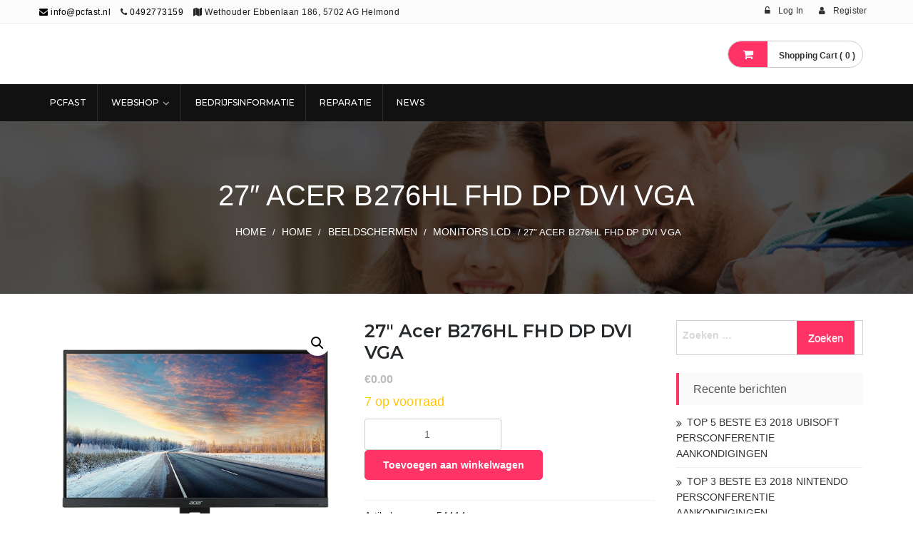

--- FILE ---
content_type: text/html; charset=UTF-8
request_url: https://pcfast.eu/product/27-acer-b276hl-fhd-dp-dvi-vga/
body_size: 15756
content:
<!DOCTYPE html>
<html lang="nl-NL">
<head>
<meta charset="UTF-8">
<meta name="viewport" content="width=device-width, initial-scale=1">
<link rel="profile" href="http://gmpg.org/xfn/11">
<link rel="pingback" href="https://pcfast.eu/xmlrpc.php">

<title>27&#8243; Acer B276HL FHD DP DVI VGA</title>
<meta name='robots' content='max-image-preview:large' />
<link rel='dns-prefetch' href='//fonts.googleapis.com' />
<link rel="alternate" type="application/rss+xml" title=" &raquo; feed" href="https://pcfast.eu/feed/" />
<link rel="alternate" type="application/rss+xml" title=" &raquo; reactiesfeed" href="https://pcfast.eu/comments/feed/" />
<script type="text/javascript">
window._wpemojiSettings = {"baseUrl":"https:\/\/s.w.org\/images\/core\/emoji\/14.0.0\/72x72\/","ext":".png","svgUrl":"https:\/\/s.w.org\/images\/core\/emoji\/14.0.0\/svg\/","svgExt":".svg","source":{"concatemoji":"https:\/\/pcfast.eu\/wp-includes\/js\/wp-emoji-release.min.js?ver=6.2.8"}};
/*! This file is auto-generated */
!function(e,a,t){var n,r,o,i=a.createElement("canvas"),p=i.getContext&&i.getContext("2d");function s(e,t){p.clearRect(0,0,i.width,i.height),p.fillText(e,0,0);e=i.toDataURL();return p.clearRect(0,0,i.width,i.height),p.fillText(t,0,0),e===i.toDataURL()}function c(e){var t=a.createElement("script");t.src=e,t.defer=t.type="text/javascript",a.getElementsByTagName("head")[0].appendChild(t)}for(o=Array("flag","emoji"),t.supports={everything:!0,everythingExceptFlag:!0},r=0;r<o.length;r++)t.supports[o[r]]=function(e){if(p&&p.fillText)switch(p.textBaseline="top",p.font="600 32px Arial",e){case"flag":return s("\ud83c\udff3\ufe0f\u200d\u26a7\ufe0f","\ud83c\udff3\ufe0f\u200b\u26a7\ufe0f")?!1:!s("\ud83c\uddfa\ud83c\uddf3","\ud83c\uddfa\u200b\ud83c\uddf3")&&!s("\ud83c\udff4\udb40\udc67\udb40\udc62\udb40\udc65\udb40\udc6e\udb40\udc67\udb40\udc7f","\ud83c\udff4\u200b\udb40\udc67\u200b\udb40\udc62\u200b\udb40\udc65\u200b\udb40\udc6e\u200b\udb40\udc67\u200b\udb40\udc7f");case"emoji":return!s("\ud83e\udef1\ud83c\udffb\u200d\ud83e\udef2\ud83c\udfff","\ud83e\udef1\ud83c\udffb\u200b\ud83e\udef2\ud83c\udfff")}return!1}(o[r]),t.supports.everything=t.supports.everything&&t.supports[o[r]],"flag"!==o[r]&&(t.supports.everythingExceptFlag=t.supports.everythingExceptFlag&&t.supports[o[r]]);t.supports.everythingExceptFlag=t.supports.everythingExceptFlag&&!t.supports.flag,t.DOMReady=!1,t.readyCallback=function(){t.DOMReady=!0},t.supports.everything||(n=function(){t.readyCallback()},a.addEventListener?(a.addEventListener("DOMContentLoaded",n,!1),e.addEventListener("load",n,!1)):(e.attachEvent("onload",n),a.attachEvent("onreadystatechange",function(){"complete"===a.readyState&&t.readyCallback()})),(e=t.source||{}).concatemoji?c(e.concatemoji):e.wpemoji&&e.twemoji&&(c(e.twemoji),c(e.wpemoji)))}(window,document,window._wpemojiSettings);
</script>
<style type="text/css">
img.wp-smiley,
img.emoji {
	display: inline !important;
	border: none !important;
	box-shadow: none !important;
	height: 1em !important;
	width: 1em !important;
	margin: 0 0.07em !important;
	vertical-align: -0.1em !important;
	background: none !important;
	padding: 0 !important;
}
</style>
	<link rel='stylesheet' id='wp-block-library-css' href='https://pcfast.eu/wp-includes/css/dist/block-library/style.min.css?ver=6.2.8' type='text/css' media='all' />
<style id='wp-block-library-theme-inline-css' type='text/css'>
.wp-block-audio figcaption{color:#555;font-size:13px;text-align:center}.is-dark-theme .wp-block-audio figcaption{color:hsla(0,0%,100%,.65)}.wp-block-audio{margin:0 0 1em}.wp-block-code{border:1px solid #ccc;border-radius:4px;font-family:Menlo,Consolas,monaco,monospace;padding:.8em 1em}.wp-block-embed figcaption{color:#555;font-size:13px;text-align:center}.is-dark-theme .wp-block-embed figcaption{color:hsla(0,0%,100%,.65)}.wp-block-embed{margin:0 0 1em}.blocks-gallery-caption{color:#555;font-size:13px;text-align:center}.is-dark-theme .blocks-gallery-caption{color:hsla(0,0%,100%,.65)}.wp-block-image figcaption{color:#555;font-size:13px;text-align:center}.is-dark-theme .wp-block-image figcaption{color:hsla(0,0%,100%,.65)}.wp-block-image{margin:0 0 1em}.wp-block-pullquote{border-bottom:4px solid;border-top:4px solid;color:currentColor;margin-bottom:1.75em}.wp-block-pullquote cite,.wp-block-pullquote footer,.wp-block-pullquote__citation{color:currentColor;font-size:.8125em;font-style:normal;text-transform:uppercase}.wp-block-quote{border-left:.25em solid;margin:0 0 1.75em;padding-left:1em}.wp-block-quote cite,.wp-block-quote footer{color:currentColor;font-size:.8125em;font-style:normal;position:relative}.wp-block-quote.has-text-align-right{border-left:none;border-right:.25em solid;padding-left:0;padding-right:1em}.wp-block-quote.has-text-align-center{border:none;padding-left:0}.wp-block-quote.is-large,.wp-block-quote.is-style-large,.wp-block-quote.is-style-plain{border:none}.wp-block-search .wp-block-search__label{font-weight:700}.wp-block-search__button{border:1px solid #ccc;padding:.375em .625em}:where(.wp-block-group.has-background){padding:1.25em 2.375em}.wp-block-separator.has-css-opacity{opacity:.4}.wp-block-separator{border:none;border-bottom:2px solid;margin-left:auto;margin-right:auto}.wp-block-separator.has-alpha-channel-opacity{opacity:1}.wp-block-separator:not(.is-style-wide):not(.is-style-dots){width:100px}.wp-block-separator.has-background:not(.is-style-dots){border-bottom:none;height:1px}.wp-block-separator.has-background:not(.is-style-wide):not(.is-style-dots){height:2px}.wp-block-table{margin:0 0 1em}.wp-block-table td,.wp-block-table th{word-break:normal}.wp-block-table figcaption{color:#555;font-size:13px;text-align:center}.is-dark-theme .wp-block-table figcaption{color:hsla(0,0%,100%,.65)}.wp-block-video figcaption{color:#555;font-size:13px;text-align:center}.is-dark-theme .wp-block-video figcaption{color:hsla(0,0%,100%,.65)}.wp-block-video{margin:0 0 1em}.wp-block-template-part.has-background{margin-bottom:0;margin-top:0;padding:1.25em 2.375em}
</style>
<style id='global-styles-inline-css' type='text/css'>
body{--wp--preset--color--black: #000000;--wp--preset--color--cyan-bluish-gray: #abb8c3;--wp--preset--color--white: #ffffff;--wp--preset--color--pale-pink: #f78da7;--wp--preset--color--vivid-red: #cf2e2e;--wp--preset--color--luminous-vivid-orange: #ff6900;--wp--preset--color--luminous-vivid-amber: #fcb900;--wp--preset--color--light-green-cyan: #7bdcb5;--wp--preset--color--vivid-green-cyan: #00d084;--wp--preset--color--pale-cyan-blue: #8ed1fc;--wp--preset--color--vivid-cyan-blue: #0693e3;--wp--preset--color--vivid-purple: #9b51e0;--wp--preset--color--foreground: #000;--wp--preset--color--background: #fff;--wp--preset--color--primary: #ff3366;--wp--preset--color--secondary: #000;--wp--preset--color--background-secondary: #f9faff;--wp--preset--color--body-text: #717171;--wp--preset--color--text-link: #000;--wp--preset--color--border: #f2f2f2;--wp--preset--color--tertiary: #c3d9e7;--wp--preset--color--input-field: #1c1c1c;--wp--preset--color--boulder: #777;--wp--preset--color--coffee: #7d6043;--wp--preset--color--cyan: #25d6a2;--wp--preset--color--dark-blue: #1b67cc;--wp--preset--color--sky-blue: #30b4da;--wp--preset--color--dark-green: #0fb36c;--wp--preset--color--lite-green: #6ba518;--wp--preset--color--purple: #c74a73;--wp--preset--color--dark-purple: #9261c6;--wp--preset--color--orange: #f78550;--wp--preset--color--lite-red: #f9556d;--wp--preset--color--hexadecimal: #27808c;--wp--preset--color--pink: #ff6b98;--wp--preset--gradient--vivid-cyan-blue-to-vivid-purple: linear-gradient(135deg,rgba(6,147,227,1) 0%,rgb(155,81,224) 100%);--wp--preset--gradient--light-green-cyan-to-vivid-green-cyan: linear-gradient(135deg,rgb(122,220,180) 0%,rgb(0,208,130) 100%);--wp--preset--gradient--luminous-vivid-amber-to-luminous-vivid-orange: linear-gradient(135deg,rgba(252,185,0,1) 0%,rgba(255,105,0,1) 100%);--wp--preset--gradient--luminous-vivid-orange-to-vivid-red: linear-gradient(135deg,rgba(255,105,0,1) 0%,rgb(207,46,46) 100%);--wp--preset--gradient--very-light-gray-to-cyan-bluish-gray: linear-gradient(135deg,rgb(238,238,238) 0%,rgb(169,184,195) 100%);--wp--preset--gradient--cool-to-warm-spectrum: linear-gradient(135deg,rgb(74,234,220) 0%,rgb(151,120,209) 20%,rgb(207,42,186) 40%,rgb(238,44,130) 60%,rgb(251,105,98) 80%,rgb(254,248,76) 100%);--wp--preset--gradient--blush-light-purple: linear-gradient(135deg,rgb(255,206,236) 0%,rgb(152,150,240) 100%);--wp--preset--gradient--blush-bordeaux: linear-gradient(135deg,rgb(254,205,165) 0%,rgb(254,45,45) 50%,rgb(107,0,62) 100%);--wp--preset--gradient--luminous-dusk: linear-gradient(135deg,rgb(255,203,112) 0%,rgb(199,81,192) 50%,rgb(65,88,208) 100%);--wp--preset--gradient--pale-ocean: linear-gradient(135deg,rgb(255,245,203) 0%,rgb(182,227,212) 50%,rgb(51,167,181) 100%);--wp--preset--gradient--electric-grass: linear-gradient(135deg,rgb(202,248,128) 0%,rgb(113,206,126) 100%);--wp--preset--gradient--midnight: linear-gradient(135deg,rgb(2,3,129) 0%,rgb(40,116,252) 100%);--wp--preset--gradient--vertical-secondary-to-tertiary: linear-gradient(to bottom,var(--wp--preset--color--secondary) 0%,var(--wp--preset--color--tertiary) 100%);--wp--preset--gradient--vertical-secondary-to-background: linear-gradient(to bottom,var(--wp--preset--color--secondary) 0%,var(--wp--preset--color--background) 100%);--wp--preset--gradient--vertical-background-to-secondary: linear-gradient(to bottom,var(--wp--preset--color--background) 0%,var(--wp--preset--color--secondary) 100%);--wp--preset--gradient--vertical-tertiary-to-background: linear-gradient(to bottom,var(--wp--preset--color--tertiary) 0%,var(--wp--preset--color--background) 100%);--wp--preset--gradient--diagonal-primary-to-foreground: linear-gradient(to bottom right,var(--wp--preset--color--primary) 0%,var(--wp--preset--color--foreground) 100%);--wp--preset--gradient--diagonal-secondary-to-background: linear-gradient(to bottom right,var(--wp--preset--color--secondary) 50%,var(--wp--preset--color--background) 50%);--wp--preset--gradient--diagonal-secondary-to-background-left: linear-gradient(to bottom left,var(--wp--preset--color--secondary) 50%,var(--wp--preset--color--background) 50%);--wp--preset--gradient--diagonal-secondary-to-background-right: linear-gradient(to top right,var(--wp--preset--color--secondary) 50%,var(--wp--preset--color--background) 50%);--wp--preset--gradient--diagonal-background-to-secondary: linear-gradient(to bottom right,var(--wp--preset--color--background) 50%,var(--wp--preset--color--secondary) 50%);--wp--preset--gradient--diagonal-tertiary-to-background: linear-gradient(to bottom right,var(--wp--preset--color--tertiary) 50%,var(--wp--preset--color--background) 50%);--wp--preset--gradient--diagonal-background-to-tertiary: linear-gradient(to bottom right,var(--wp--preset--color--background) 50%,var(--wp--preset--color--tertiary) 50%);--wp--preset--duotone--dark-grayscale: url('#wp-duotone-dark-grayscale');--wp--preset--duotone--grayscale: url('#wp-duotone-grayscale');--wp--preset--duotone--purple-yellow: url('#wp-duotone-purple-yellow');--wp--preset--duotone--blue-red: url('#wp-duotone-blue-red');--wp--preset--duotone--midnight: url('#wp-duotone-midnight');--wp--preset--duotone--magenta-yellow: url('#wp-duotone-magenta-yellow');--wp--preset--duotone--purple-green: url('#wp-duotone-purple-green');--wp--preset--duotone--blue-orange: url('#wp-duotone-blue-orange');--wp--preset--duotone--foreground-and-background: url('#wp-duotone-foreground-and-background');--wp--preset--duotone--foreground-and-secondary: url('#wp-duotone-foreground-and-secondary');--wp--preset--duotone--foreground-and-tertiary: url('#wp-duotone-foreground-and-tertiary');--wp--preset--duotone--primary-and-background: url('#wp-duotone-primary-and-background');--wp--preset--duotone--primary-and-secondary: url('#wp-duotone-primary-and-secondary');--wp--preset--duotone--primary-and-tertiary: url('#wp-duotone-primary-and-tertiary');--wp--preset--font-size--small: 15px;--wp--preset--font-size--medium: 18px;--wp--preset--font-size--large: clamp(22px,2.5vw,28px);--wp--preset--font-size--x-large: 42px;--wp--preset--font-size--tiny: 13px;--wp--preset--font-size--extra-small: 14px;--wp--preset--font-size--normal: 17px;--wp--preset--font-size--content-heading: clamp(20px,1.2vw,22px);--wp--preset--font-size--slider-title: clamp(25px,3vw,45px);--wp--preset--font-size--extra-large: clamp(75px,3vw,45px);--wp--preset--font-size--huge: clamp(50px,4.5vw,80px);--wp--preset--font-size--extra-huge: clamp(6.5rem,6vw,114px);--wp--preset--spacing--20: 0.44rem;--wp--preset--spacing--30: 0.67rem;--wp--preset--spacing--40: 1rem;--wp--preset--spacing--50: 1.5rem;--wp--preset--spacing--60: 2.25rem;--wp--preset--spacing--70: 3.38rem;--wp--preset--spacing--80: 5.06rem;--wp--preset--shadow--natural: 6px 6px 9px rgba(0, 0, 0, 0.2);--wp--preset--shadow--deep: 12px 12px 50px rgba(0, 0, 0, 0.4);--wp--preset--shadow--sharp: 6px 6px 0px rgba(0, 0, 0, 0.2);--wp--preset--shadow--outlined: 6px 6px 0px -3px rgba(255, 255, 255, 1), 6px 6px rgba(0, 0, 0, 1);--wp--preset--shadow--crisp: 6px 6px 0px rgba(0, 0, 0, 1);--wp--custom--spacing--small: max(1.25rem, 5vw);--wp--custom--spacing--medium: clamp(2rem, 8vw, calc(4 * var(--wp--style--block-gap)));--wp--custom--spacing--large: clamp(4rem, 10vw, 8rem);--wp--custom--typography--font-size--heading-one: clamp(45px,9vw,65px);--wp--custom--typography--font-size--heading-two: clamp(35px,9vw,45px);--wp--custom--typography--font-size--heading-three: clamp(25px,1.9vw,20px);--wp--custom--typography--font-size--heading-four: clamp(18px,1.5vw,17px);--wp--custom--typography--font-size--heading-five: clamp(18px,1.3vw,17px);--wp--custom--typography--font-size--heading-six: 17px;--wp--custom--typography--line-height--heading-one: 1.38;--wp--custom--typography--line-height--heading-two: 1.43;--wp--custom--typography--line-height--heading-three: 1.36;--wp--custom--typography--line-height--heading-four: 1.5;--wp--custom--typography--line-height--heading-five: 1.458333333333333;--wp--custom--typography--line-height--heading-six: 1.56;--wp--custom--typography--line-height--paragraph: 1.75;--wp--custom--typography--line-height--extra-small: 21px;--wp--custom--typography--line-height--small: 28px;--wp--custom--typography--line-height--normal: normal;--wp--custom--typography--font-weight--light: 300;--wp--custom--typography--font-weight--normal: 400;--wp--custom--typography--font-weight--medium: 500;--wp--custom--typography--font-weight--semi-bold: 600;--wp--custom--typography--font-weight--bold: 700;--wp--custom--typography--font-weight--extra-bold: 900;--wp--custom--gap--baseline: 15px;--wp--custom--gap--horizontal: min(30px, 5vw);--wp--custom--gap--vertical: min(30px, 5vw);}body { margin: 0;--wp--style--global--content-size: 750px;--wp--style--global--wide-size: 1270px; }.wp-site-blocks > .alignleft { float: left; margin-right: 2em; }.wp-site-blocks > .alignright { float: right; margin-left: 2em; }.wp-site-blocks > .aligncenter { justify-content: center; margin-left: auto; margin-right: auto; }.wp-site-blocks > * { margin-block-start: 0; margin-block-end: 0; }.wp-site-blocks > * + * { margin-block-start: 2rem; }body { --wp--style--block-gap: 2rem; }body .is-layout-flow > *{margin-block-start: 0;margin-block-end: 0;}body .is-layout-flow > * + *{margin-block-start: 2rem;margin-block-end: 0;}body .is-layout-constrained > *{margin-block-start: 0;margin-block-end: 0;}body .is-layout-constrained > * + *{margin-block-start: 2rem;margin-block-end: 0;}body .is-layout-flex{gap: 2rem;}body .is-layout-flow > .alignleft{float: left;margin-inline-start: 0;margin-inline-end: 2em;}body .is-layout-flow > .alignright{float: right;margin-inline-start: 2em;margin-inline-end: 0;}body .is-layout-flow > .aligncenter{margin-left: auto !important;margin-right: auto !important;}body .is-layout-constrained > .alignleft{float: left;margin-inline-start: 0;margin-inline-end: 2em;}body .is-layout-constrained > .alignright{float: right;margin-inline-start: 2em;margin-inline-end: 0;}body .is-layout-constrained > .aligncenter{margin-left: auto !important;margin-right: auto !important;}body .is-layout-constrained > :where(:not(.alignleft):not(.alignright):not(.alignfull)){max-width: var(--wp--style--global--content-size);margin-left: auto !important;margin-right: auto !important;}body .is-layout-constrained > .alignwide{max-width: var(--wp--style--global--wide-size);}body .is-layout-flex{display: flex;}body .is-layout-flex{flex-wrap: wrap;align-items: center;}body .is-layout-flex > *{margin: 0;}body{margin-top: 0;margin-right: 0;margin-bottom: 0;margin-left: 0;padding-top: 0px;padding-right: 0px;padding-bottom: 0px;padding-left: 0px;}a:where(:not(.wp-element-button)){color: var(--wp--preset--color--foreground);text-decoration: underline;}h1{color: var(--wp--preset--color--foreground);font-size: var(--wp--custom--typography--font-size--heading-one);font-weight: var(--wp--custom--typography--font-weight--bold);line-height: var(--wp--custom--typography--line-height--heading-one);margin-top: 0;margin-bottom: 0.625rem;}h2{color: var(--wp--preset--color--foreground);font-size: var(--wp--custom--typography--font-size--heading-two);font-weight: var(--wp--custom--typography--font-weight--bold);line-height: var(--wp--custom--typography--line-height--heading-two);margin-top: 0;margin-bottom: 0.625rem;}h3{color: var(--wp--preset--color--foreground);font-size: var(--wp--custom--typography--font-size--heading-three);font-weight: var(--wp--custom--typography--font-weight--bold);line-height: var(--wp--custom--typography--line-height--heading-three);margin-top: 0;margin-bottom: 0.625rem;}h4{color: var(--wp--preset--color--foreground);font-size: var(--wp--custom--typography--font-size--heading-four);font-weight: var(--wp--custom--typography--font-weight--bold);line-height: var(--wp--custom--typography--line-height--heading-four);margin-top: 0;margin-bottom: 0.625rem;}h5{color: var(--wp--preset--color--foreground);font-size: var(--wp--custom--typography--font-size--heading-five);font-weight: var(--wp--custom--typography--font-weight--bold);line-height: var(--wp--custom--typography--line-height--heading-five);margin-top: 0;margin-bottom: 0.625rem;}h6{color: var(--wp--preset--color--foreground);font-size: var(--wp--custom--typography--font-size--heading-six);font-weight: var(--wp--custom--typography--font-weight--bold);line-height: var(--wp--custom--typography--line-height--heading-six);margin-top: 0;margin-bottom: 0.625rem;}.wp-element-button, .wp-block-button__link{background-color: #32373c;border-width: 0;color: #fff;font-family: inherit;font-size: inherit;line-height: inherit;padding: calc(0.667em + 2px) calc(1.333em + 2px);text-decoration: none;}.has-black-color{color: var(--wp--preset--color--black) !important;}.has-cyan-bluish-gray-color{color: var(--wp--preset--color--cyan-bluish-gray) !important;}.has-white-color{color: var(--wp--preset--color--white) !important;}.has-pale-pink-color{color: var(--wp--preset--color--pale-pink) !important;}.has-vivid-red-color{color: var(--wp--preset--color--vivid-red) !important;}.has-luminous-vivid-orange-color{color: var(--wp--preset--color--luminous-vivid-orange) !important;}.has-luminous-vivid-amber-color{color: var(--wp--preset--color--luminous-vivid-amber) !important;}.has-light-green-cyan-color{color: var(--wp--preset--color--light-green-cyan) !important;}.has-vivid-green-cyan-color{color: var(--wp--preset--color--vivid-green-cyan) !important;}.has-pale-cyan-blue-color{color: var(--wp--preset--color--pale-cyan-blue) !important;}.has-vivid-cyan-blue-color{color: var(--wp--preset--color--vivid-cyan-blue) !important;}.has-vivid-purple-color{color: var(--wp--preset--color--vivid-purple) !important;}.has-foreground-color{color: var(--wp--preset--color--foreground) !important;}.has-background-color{color: var(--wp--preset--color--background) !important;}.has-primary-color{color: var(--wp--preset--color--primary) !important;}.has-secondary-color{color: var(--wp--preset--color--secondary) !important;}.has-background-secondary-color{color: var(--wp--preset--color--background-secondary) !important;}.has-body-text-color{color: var(--wp--preset--color--body-text) !important;}.has-text-link-color{color: var(--wp--preset--color--text-link) !important;}.has-border-color{color: var(--wp--preset--color--border) !important;}.has-tertiary-color{color: var(--wp--preset--color--tertiary) !important;}.has-input-field-color{color: var(--wp--preset--color--input-field) !important;}.has-boulder-color{color: var(--wp--preset--color--boulder) !important;}.has-coffee-color{color: var(--wp--preset--color--coffee) !important;}.has-cyan-color{color: var(--wp--preset--color--cyan) !important;}.has-dark-blue-color{color: var(--wp--preset--color--dark-blue) !important;}.has-sky-blue-color{color: var(--wp--preset--color--sky-blue) !important;}.has-dark-green-color{color: var(--wp--preset--color--dark-green) !important;}.has-lite-green-color{color: var(--wp--preset--color--lite-green) !important;}.has-purple-color{color: var(--wp--preset--color--purple) !important;}.has-dark-purple-color{color: var(--wp--preset--color--dark-purple) !important;}.has-orange-color{color: var(--wp--preset--color--orange) !important;}.has-lite-red-color{color: var(--wp--preset--color--lite-red) !important;}.has-hexadecimal-color{color: var(--wp--preset--color--hexadecimal) !important;}.has-pink-color{color: var(--wp--preset--color--pink) !important;}.has-black-background-color{background-color: var(--wp--preset--color--black) !important;}.has-cyan-bluish-gray-background-color{background-color: var(--wp--preset--color--cyan-bluish-gray) !important;}.has-white-background-color{background-color: var(--wp--preset--color--white) !important;}.has-pale-pink-background-color{background-color: var(--wp--preset--color--pale-pink) !important;}.has-vivid-red-background-color{background-color: var(--wp--preset--color--vivid-red) !important;}.has-luminous-vivid-orange-background-color{background-color: var(--wp--preset--color--luminous-vivid-orange) !important;}.has-luminous-vivid-amber-background-color{background-color: var(--wp--preset--color--luminous-vivid-amber) !important;}.has-light-green-cyan-background-color{background-color: var(--wp--preset--color--light-green-cyan) !important;}.has-vivid-green-cyan-background-color{background-color: var(--wp--preset--color--vivid-green-cyan) !important;}.has-pale-cyan-blue-background-color{background-color: var(--wp--preset--color--pale-cyan-blue) !important;}.has-vivid-cyan-blue-background-color{background-color: var(--wp--preset--color--vivid-cyan-blue) !important;}.has-vivid-purple-background-color{background-color: var(--wp--preset--color--vivid-purple) !important;}.has-foreground-background-color{background-color: var(--wp--preset--color--foreground) !important;}.has-background-background-color{background-color: var(--wp--preset--color--background) !important;}.has-primary-background-color{background-color: var(--wp--preset--color--primary) !important;}.has-secondary-background-color{background-color: var(--wp--preset--color--secondary) !important;}.has-background-secondary-background-color{background-color: var(--wp--preset--color--background-secondary) !important;}.has-body-text-background-color{background-color: var(--wp--preset--color--body-text) !important;}.has-text-link-background-color{background-color: var(--wp--preset--color--text-link) !important;}.has-border-background-color{background-color: var(--wp--preset--color--border) !important;}.has-tertiary-background-color{background-color: var(--wp--preset--color--tertiary) !important;}.has-input-field-background-color{background-color: var(--wp--preset--color--input-field) !important;}.has-boulder-background-color{background-color: var(--wp--preset--color--boulder) !important;}.has-coffee-background-color{background-color: var(--wp--preset--color--coffee) !important;}.has-cyan-background-color{background-color: var(--wp--preset--color--cyan) !important;}.has-dark-blue-background-color{background-color: var(--wp--preset--color--dark-blue) !important;}.has-sky-blue-background-color{background-color: var(--wp--preset--color--sky-blue) !important;}.has-dark-green-background-color{background-color: var(--wp--preset--color--dark-green) !important;}.has-lite-green-background-color{background-color: var(--wp--preset--color--lite-green) !important;}.has-purple-background-color{background-color: var(--wp--preset--color--purple) !important;}.has-dark-purple-background-color{background-color: var(--wp--preset--color--dark-purple) !important;}.has-orange-background-color{background-color: var(--wp--preset--color--orange) !important;}.has-lite-red-background-color{background-color: var(--wp--preset--color--lite-red) !important;}.has-hexadecimal-background-color{background-color: var(--wp--preset--color--hexadecimal) !important;}.has-pink-background-color{background-color: var(--wp--preset--color--pink) !important;}.has-black-border-color{border-color: var(--wp--preset--color--black) !important;}.has-cyan-bluish-gray-border-color{border-color: var(--wp--preset--color--cyan-bluish-gray) !important;}.has-white-border-color{border-color: var(--wp--preset--color--white) !important;}.has-pale-pink-border-color{border-color: var(--wp--preset--color--pale-pink) !important;}.has-vivid-red-border-color{border-color: var(--wp--preset--color--vivid-red) !important;}.has-luminous-vivid-orange-border-color{border-color: var(--wp--preset--color--luminous-vivid-orange) !important;}.has-luminous-vivid-amber-border-color{border-color: var(--wp--preset--color--luminous-vivid-amber) !important;}.has-light-green-cyan-border-color{border-color: var(--wp--preset--color--light-green-cyan) !important;}.has-vivid-green-cyan-border-color{border-color: var(--wp--preset--color--vivid-green-cyan) !important;}.has-pale-cyan-blue-border-color{border-color: var(--wp--preset--color--pale-cyan-blue) !important;}.has-vivid-cyan-blue-border-color{border-color: var(--wp--preset--color--vivid-cyan-blue) !important;}.has-vivid-purple-border-color{border-color: var(--wp--preset--color--vivid-purple) !important;}.has-foreground-border-color{border-color: var(--wp--preset--color--foreground) !important;}.has-background-border-color{border-color: var(--wp--preset--color--background) !important;}.has-primary-border-color{border-color: var(--wp--preset--color--primary) !important;}.has-secondary-border-color{border-color: var(--wp--preset--color--secondary) !important;}.has-background-secondary-border-color{border-color: var(--wp--preset--color--background-secondary) !important;}.has-body-text-border-color{border-color: var(--wp--preset--color--body-text) !important;}.has-text-link-border-color{border-color: var(--wp--preset--color--text-link) !important;}.has-border-border-color{border-color: var(--wp--preset--color--border) !important;}.has-tertiary-border-color{border-color: var(--wp--preset--color--tertiary) !important;}.has-input-field-border-color{border-color: var(--wp--preset--color--input-field) !important;}.has-boulder-border-color{border-color: var(--wp--preset--color--boulder) !important;}.has-coffee-border-color{border-color: var(--wp--preset--color--coffee) !important;}.has-cyan-border-color{border-color: var(--wp--preset--color--cyan) !important;}.has-dark-blue-border-color{border-color: var(--wp--preset--color--dark-blue) !important;}.has-sky-blue-border-color{border-color: var(--wp--preset--color--sky-blue) !important;}.has-dark-green-border-color{border-color: var(--wp--preset--color--dark-green) !important;}.has-lite-green-border-color{border-color: var(--wp--preset--color--lite-green) !important;}.has-purple-border-color{border-color: var(--wp--preset--color--purple) !important;}.has-dark-purple-border-color{border-color: var(--wp--preset--color--dark-purple) !important;}.has-orange-border-color{border-color: var(--wp--preset--color--orange) !important;}.has-lite-red-border-color{border-color: var(--wp--preset--color--lite-red) !important;}.has-hexadecimal-border-color{border-color: var(--wp--preset--color--hexadecimal) !important;}.has-pink-border-color{border-color: var(--wp--preset--color--pink) !important;}.has-vivid-cyan-blue-to-vivid-purple-gradient-background{background: var(--wp--preset--gradient--vivid-cyan-blue-to-vivid-purple) !important;}.has-light-green-cyan-to-vivid-green-cyan-gradient-background{background: var(--wp--preset--gradient--light-green-cyan-to-vivid-green-cyan) !important;}.has-luminous-vivid-amber-to-luminous-vivid-orange-gradient-background{background: var(--wp--preset--gradient--luminous-vivid-amber-to-luminous-vivid-orange) !important;}.has-luminous-vivid-orange-to-vivid-red-gradient-background{background: var(--wp--preset--gradient--luminous-vivid-orange-to-vivid-red) !important;}.has-very-light-gray-to-cyan-bluish-gray-gradient-background{background: var(--wp--preset--gradient--very-light-gray-to-cyan-bluish-gray) !important;}.has-cool-to-warm-spectrum-gradient-background{background: var(--wp--preset--gradient--cool-to-warm-spectrum) !important;}.has-blush-light-purple-gradient-background{background: var(--wp--preset--gradient--blush-light-purple) !important;}.has-blush-bordeaux-gradient-background{background: var(--wp--preset--gradient--blush-bordeaux) !important;}.has-luminous-dusk-gradient-background{background: var(--wp--preset--gradient--luminous-dusk) !important;}.has-pale-ocean-gradient-background{background: var(--wp--preset--gradient--pale-ocean) !important;}.has-electric-grass-gradient-background{background: var(--wp--preset--gradient--electric-grass) !important;}.has-midnight-gradient-background{background: var(--wp--preset--gradient--midnight) !important;}.has-vertical-secondary-to-tertiary-gradient-background{background: var(--wp--preset--gradient--vertical-secondary-to-tertiary) !important;}.has-vertical-secondary-to-background-gradient-background{background: var(--wp--preset--gradient--vertical-secondary-to-background) !important;}.has-vertical-background-to-secondary-gradient-background{background: var(--wp--preset--gradient--vertical-background-to-secondary) !important;}.has-vertical-tertiary-to-background-gradient-background{background: var(--wp--preset--gradient--vertical-tertiary-to-background) !important;}.has-diagonal-primary-to-foreground-gradient-background{background: var(--wp--preset--gradient--diagonal-primary-to-foreground) !important;}.has-diagonal-secondary-to-background-gradient-background{background: var(--wp--preset--gradient--diagonal-secondary-to-background) !important;}.has-diagonal-secondary-to-background-left-gradient-background{background: var(--wp--preset--gradient--diagonal-secondary-to-background-left) !important;}.has-diagonal-secondary-to-background-right-gradient-background{background: var(--wp--preset--gradient--diagonal-secondary-to-background-right) !important;}.has-diagonal-background-to-secondary-gradient-background{background: var(--wp--preset--gradient--diagonal-background-to-secondary) !important;}.has-diagonal-tertiary-to-background-gradient-background{background: var(--wp--preset--gradient--diagonal-tertiary-to-background) !important;}.has-diagonal-background-to-tertiary-gradient-background{background: var(--wp--preset--gradient--diagonal-background-to-tertiary) !important;}.has-small-font-size{font-size: var(--wp--preset--font-size--small) !important;}.has-medium-font-size{font-size: var(--wp--preset--font-size--medium) !important;}.has-large-font-size{font-size: var(--wp--preset--font-size--large) !important;}.has-x-large-font-size{font-size: var(--wp--preset--font-size--x-large) !important;}.has-tiny-font-size{font-size: var(--wp--preset--font-size--tiny) !important;}.has-extra-small-font-size{font-size: var(--wp--preset--font-size--extra-small) !important;}.has-normal-font-size{font-size: var(--wp--preset--font-size--normal) !important;}.has-content-heading-font-size{font-size: var(--wp--preset--font-size--content-heading) !important;}.has-slider-title-font-size{font-size: var(--wp--preset--font-size--slider-title) !important;}.has-extra-large-font-size{font-size: var(--wp--preset--font-size--extra-large) !important;}.has-huge-font-size{font-size: var(--wp--preset--font-size--huge) !important;}.has-extra-huge-font-size{font-size: var(--wp--preset--font-size--extra-huge) !important;}
.wp-block-navigation a:where(:not(.wp-element-button)){color: inherit;}
.wp-block-pullquote{font-size: 1.5em;line-height: 1.6;}
ol,ul{margin-top: 0px;margin-bottom: 10px;padding-left: 20px;}
.wp-block-table > table{margin-bottom: 1.5em;padding-left: 20px;}
.wp-block-button .wp-block-button__link{background-color: var(--wp--preset--color--primary);border-radius: 0;border-width: 0px;color: var(--wp--preset--color--white);font-size: var(--wp--custom--typography--font-size--normal);font-weight: var(--wp--custom--typography--font-weight--medium);letter-spacing: 2px;line-height: 1.7;padding-top: 10px;padding-right: 40px;padding-bottom: 10px;padding-left: 40px;}
.wp-block-separator{background-color: #999;border-radius: 0;border-width: 0;margin-bottom: 1.5em;color: #999;}
</style>
<link rel='stylesheet' id='photoswipe-css' href='https://pcfast.eu/wp-content/plugins/woocommerce/assets/css/photoswipe/photoswipe.min.css?ver=8.2.4' type='text/css' media='all' />
<link rel='stylesheet' id='photoswipe-default-skin-css' href='https://pcfast.eu/wp-content/plugins/woocommerce/assets/css/photoswipe/default-skin/default-skin.min.css?ver=8.2.4' type='text/css' media='all' />
<link rel='stylesheet' id='woocommerce-layout-css' href='https://pcfast.eu/wp-content/plugins/woocommerce/assets/css/woocommerce-layout.css?ver=8.2.4' type='text/css' media='all' />
<link rel='stylesheet' id='woocommerce-smallscreen-css' href='https://pcfast.eu/wp-content/plugins/woocommerce/assets/css/woocommerce-smallscreen.css?ver=8.2.4' type='text/css' media='only screen and (max-width: 768px)' />
<link rel='stylesheet' id='woocommerce-general-css' href='https://pcfast.eu/wp-content/plugins/woocommerce/assets/css/woocommerce.css?ver=8.2.4' type='text/css' media='all' />
<style id='woocommerce-inline-inline-css' type='text/css'>
.woocommerce form .form-row .required { visibility: visible; }
</style>
<link rel='stylesheet' id='metrostore-google-fonts-css' href='//fonts.googleapis.com/css?family=Open+Sans+Condensed%3A300%2C700%7COpen+Sans%3A300%2C400%2C600%2C700%2C800%7CKarla%3A400%2C400italic%2C700%2C700italic%7CDancing+Script%3A400%2C700%7CSource+Sans+Pro%3A200%2C200italic%2C300%2C300italic%2C400%2C400italic%2C600%2C600italic%2C700%2C700italic%2C900%2C900italic%7CSource+Code+Pro%3A400%2C500%2C600%2C700%2C300%7CMontserrat%3A400%2C500%2C600%2C700%2C800&#038;ver=6.2.8' type='text/css' media='all' />
<link rel='stylesheet' id='bootstrap-css' href='https://pcfast.eu/wp-content/themes/metrostore/assets/library/bootstrap/css/bootstrap.min.css?ver=6.2.8' type='text/css' media='all' />
<link rel='stylesheet' id='fontawesome-css' href='https://pcfast.eu/wp-content/themes/metrostore/assets/library/font-awesome/css/font-awesome.min.css?ver=6.2.8' type='text/css' media='all' />
<link rel='stylesheet' id='jquery-flexslider-css' href='https://pcfast.eu/wp-content/themes/metrostore/assets/library/flexslider/css/flexslider.css?ver=6.2.8' type='text/css' media='all' />
<link rel='stylesheet' id='owl-carousel-css' href='https://pcfast.eu/wp-content/themes/metrostore/assets/library/carouselowl/css/owl.carousel.css?ver=6.2.8' type='text/css' media='all' />
<link rel='stylesheet' id='owl-theme-css' href='https://pcfast.eu/wp-content/themes/metrostore/assets/library/carouselowl/css/owl.theme.css?ver=6.2.8' type='text/css' media='all' />
<link rel='stylesheet' id='metrostore-style-css' href='https://pcfast.eu/wp-content/themes/metrostore/style.css?ver=6.2.8' type='text/css' media='all' />
<script type='text/javascript' src='https://pcfast.eu/wp-includes/js/jquery/jquery.min.js?ver=3.6.4' id='jquery-core-js'></script>
<script type='text/javascript' src='https://pcfast.eu/wp-includes/js/jquery/jquery-migrate.min.js?ver=3.4.0' id='jquery-migrate-js'></script>
<!--[if lt IE 9]>
<script type='text/javascript' src='https://pcfast.eu/wp-content/themes/metrostore/assets/library/html5shiv/html5shiv.min.js?ver=1.3.2' id='html5-js'></script>
<![endif]-->
<!--[if lt IE 9]>
<script type='text/javascript' src='https://pcfast.eu/wp-content/themes/metrostore/assets/library/respond/respond.min.js?ver=1.3.2' id='respond-js'></script>
<![endif]-->
<script type='text/javascript' src='https://pcfast.eu/wp-content/themes/metrostore/assets/library/bootstrap/js/bootstrap.min.js?ver=1.3.2' id='bootstrap-js'></script>
<script type='text/javascript' src='https://pcfast.eu/wp-content/themes/metrostore/assets/library/carouselowl/js/owl.carousel.min.js?ver=1.3.2' id='owl-carousel-min-js'></script>
<script type='text/javascript' src='https://pcfast.eu/wp-content/themes/metrostore/assets/js/mobile-menu.js?ver=1.3.2' id='mobile-menu-js'></script>
<script type='text/javascript' src='https://pcfast.eu/wp-content/themes/metrostore/assets/library/waypoints/jquery.waypoints.min.js?ver=1.3.2' id='waypoints-js'></script>
<script type='text/javascript' src='https://pcfast.eu/wp-content/themes/metrostore/assets/js/jquery.youtubebackground.js?ver=1.3.2' id='youtubebackground-js'></script>
<script type='text/javascript' id='metrostore-main-js-extra'>
/* <![CDATA[ */
var metrostore_ajax_script = {"ajaxurl":"https:\/\/pcfast.eu\/wp-admin\/admin-ajax.php"};
/* ]]> */
</script>
<script type='text/javascript' src='https://pcfast.eu/wp-content/themes/metrostore/assets/js/metrostore-main.js?ver=1.3.2' id='metrostore-main-js'></script>
<script type='text/javascript' src='https://pcfast.eu/wp-content/themes/metrostore/assets/js/infographic.js?ver=1.3.2' id='infographic-js'></script>
<link rel="https://api.w.org/" href="https://pcfast.eu/wp-json/" /><link rel="alternate" type="application/json" href="https://pcfast.eu/wp-json/wp/v2/product/8771" /><link rel="EditURI" type="application/rsd+xml" title="RSD" href="https://pcfast.eu/xmlrpc.php?rsd" />
<link rel="wlwmanifest" type="application/wlwmanifest+xml" href="https://pcfast.eu/wp-includes/wlwmanifest.xml" />
<meta name="generator" content="WordPress 6.2.8" />
<meta name="generator" content="WooCommerce 8.2.4" />
<link rel="canonical" href="https://pcfast.eu/product/27-acer-b276hl-fhd-dp-dvi-vga/" />
<link rel='shortlink' href='https://pcfast.eu/?p=8771' />
<link rel="alternate" type="application/json+oembed" href="https://pcfast.eu/wp-json/oembed/1.0/embed?url=https%3A%2F%2Fpcfast.eu%2Fproduct%2F27-acer-b276hl-fhd-dp-dvi-vga%2F" />
<link rel="alternate" type="text/xml+oembed" href="https://pcfast.eu/wp-json/oembed/1.0/embed?url=https%3A%2F%2Fpcfast.eu%2Fproduct%2F27-acer-b276hl-fhd-dp-dvi-vga%2F&#038;format=xml" />
	<noscript><style>.woocommerce-product-gallery{ opacity: 1 !important; }</style></noscript>
	<meta name="generator" content="Elementor 3.23.4; features: additional_custom_breakpoints, e_lazyload; settings: css_print_method-external, google_font-enabled, font_display-auto">
<style type="text/css">.recentcomments a{display:inline !important;padding:0 !important;margin:0 !important;}</style>			<style>
				.e-con.e-parent:nth-of-type(n+4):not(.e-lazyloaded):not(.e-no-lazyload),
				.e-con.e-parent:nth-of-type(n+4):not(.e-lazyloaded):not(.e-no-lazyload) * {
					background-image: none !important;
				}
				@media screen and (max-height: 1024px) {
					.e-con.e-parent:nth-of-type(n+3):not(.e-lazyloaded):not(.e-no-lazyload),
					.e-con.e-parent:nth-of-type(n+3):not(.e-lazyloaded):not(.e-no-lazyload) * {
						background-image: none !important;
					}
				}
				@media screen and (max-height: 640px) {
					.e-con.e-parent:nth-of-type(n+2):not(.e-lazyloaded):not(.e-no-lazyload),
					.e-con.e-parent:nth-of-type(n+2):not(.e-lazyloaded):not(.e-no-lazyload) * {
						background-image: none !important;
					}
				}
			</style>
				<style type="text/css">
			.site-title,
		.site-description {
			position: absolute;
			clip: rect(1px, 1px, 1px, 1px);
		}
		</style>
			<style type="text/css" id="wp-custom-css">
			
		</style>
		</head>

<body class="product-template-default single single-product postid-8771 wp-embed-responsive theme-metrostore woocommerce woocommerce-page woocommerce-no-js columns-3 elementor-default elementor-kit-14841">
<svg xmlns="http://www.w3.org/2000/svg" viewBox="0 0 0 0" width="0" height="0" focusable="false" role="none" style="visibility: hidden; position: absolute; left: -9999px; overflow: hidden;" ><defs><filter id="wp-duotone-dark-grayscale"><feColorMatrix color-interpolation-filters="sRGB" type="matrix" values=" .299 .587 .114 0 0 .299 .587 .114 0 0 .299 .587 .114 0 0 .299 .587 .114 0 0 " /><feComponentTransfer color-interpolation-filters="sRGB" ><feFuncR type="table" tableValues="0 0.49803921568627" /><feFuncG type="table" tableValues="0 0.49803921568627" /><feFuncB type="table" tableValues="0 0.49803921568627" /><feFuncA type="table" tableValues="1 1" /></feComponentTransfer><feComposite in2="SourceGraphic" operator="in" /></filter></defs></svg><svg xmlns="http://www.w3.org/2000/svg" viewBox="0 0 0 0" width="0" height="0" focusable="false" role="none" style="visibility: hidden; position: absolute; left: -9999px; overflow: hidden;" ><defs><filter id="wp-duotone-grayscale"><feColorMatrix color-interpolation-filters="sRGB" type="matrix" values=" .299 .587 .114 0 0 .299 .587 .114 0 0 .299 .587 .114 0 0 .299 .587 .114 0 0 " /><feComponentTransfer color-interpolation-filters="sRGB" ><feFuncR type="table" tableValues="0 1" /><feFuncG type="table" tableValues="0 1" /><feFuncB type="table" tableValues="0 1" /><feFuncA type="table" tableValues="1 1" /></feComponentTransfer><feComposite in2="SourceGraphic" operator="in" /></filter></defs></svg><svg xmlns="http://www.w3.org/2000/svg" viewBox="0 0 0 0" width="0" height="0" focusable="false" role="none" style="visibility: hidden; position: absolute; left: -9999px; overflow: hidden;" ><defs><filter id="wp-duotone-purple-yellow"><feColorMatrix color-interpolation-filters="sRGB" type="matrix" values=" .299 .587 .114 0 0 .299 .587 .114 0 0 .299 .587 .114 0 0 .299 .587 .114 0 0 " /><feComponentTransfer color-interpolation-filters="sRGB" ><feFuncR type="table" tableValues="0.54901960784314 0.98823529411765" /><feFuncG type="table" tableValues="0 1" /><feFuncB type="table" tableValues="0.71764705882353 0.25490196078431" /><feFuncA type="table" tableValues="1 1" /></feComponentTransfer><feComposite in2="SourceGraphic" operator="in" /></filter></defs></svg><svg xmlns="http://www.w3.org/2000/svg" viewBox="0 0 0 0" width="0" height="0" focusable="false" role="none" style="visibility: hidden; position: absolute; left: -9999px; overflow: hidden;" ><defs><filter id="wp-duotone-blue-red"><feColorMatrix color-interpolation-filters="sRGB" type="matrix" values=" .299 .587 .114 0 0 .299 .587 .114 0 0 .299 .587 .114 0 0 .299 .587 .114 0 0 " /><feComponentTransfer color-interpolation-filters="sRGB" ><feFuncR type="table" tableValues="0 1" /><feFuncG type="table" tableValues="0 0.27843137254902" /><feFuncB type="table" tableValues="0.5921568627451 0.27843137254902" /><feFuncA type="table" tableValues="1 1" /></feComponentTransfer><feComposite in2="SourceGraphic" operator="in" /></filter></defs></svg><svg xmlns="http://www.w3.org/2000/svg" viewBox="0 0 0 0" width="0" height="0" focusable="false" role="none" style="visibility: hidden; position: absolute; left: -9999px; overflow: hidden;" ><defs><filter id="wp-duotone-midnight"><feColorMatrix color-interpolation-filters="sRGB" type="matrix" values=" .299 .587 .114 0 0 .299 .587 .114 0 0 .299 .587 .114 0 0 .299 .587 .114 0 0 " /><feComponentTransfer color-interpolation-filters="sRGB" ><feFuncR type="table" tableValues="0 0" /><feFuncG type="table" tableValues="0 0.64705882352941" /><feFuncB type="table" tableValues="0 1" /><feFuncA type="table" tableValues="1 1" /></feComponentTransfer><feComposite in2="SourceGraphic" operator="in" /></filter></defs></svg><svg xmlns="http://www.w3.org/2000/svg" viewBox="0 0 0 0" width="0" height="0" focusable="false" role="none" style="visibility: hidden; position: absolute; left: -9999px; overflow: hidden;" ><defs><filter id="wp-duotone-magenta-yellow"><feColorMatrix color-interpolation-filters="sRGB" type="matrix" values=" .299 .587 .114 0 0 .299 .587 .114 0 0 .299 .587 .114 0 0 .299 .587 .114 0 0 " /><feComponentTransfer color-interpolation-filters="sRGB" ><feFuncR type="table" tableValues="0.78039215686275 1" /><feFuncG type="table" tableValues="0 0.94901960784314" /><feFuncB type="table" tableValues="0.35294117647059 0.47058823529412" /><feFuncA type="table" tableValues="1 1" /></feComponentTransfer><feComposite in2="SourceGraphic" operator="in" /></filter></defs></svg><svg xmlns="http://www.w3.org/2000/svg" viewBox="0 0 0 0" width="0" height="0" focusable="false" role="none" style="visibility: hidden; position: absolute; left: -9999px; overflow: hidden;" ><defs><filter id="wp-duotone-purple-green"><feColorMatrix color-interpolation-filters="sRGB" type="matrix" values=" .299 .587 .114 0 0 .299 .587 .114 0 0 .299 .587 .114 0 0 .299 .587 .114 0 0 " /><feComponentTransfer color-interpolation-filters="sRGB" ><feFuncR type="table" tableValues="0.65098039215686 0.40392156862745" /><feFuncG type="table" tableValues="0 1" /><feFuncB type="table" tableValues="0.44705882352941 0.4" /><feFuncA type="table" tableValues="1 1" /></feComponentTransfer><feComposite in2="SourceGraphic" operator="in" /></filter></defs></svg><svg xmlns="http://www.w3.org/2000/svg" viewBox="0 0 0 0" width="0" height="0" focusable="false" role="none" style="visibility: hidden; position: absolute; left: -9999px; overflow: hidden;" ><defs><filter id="wp-duotone-blue-orange"><feColorMatrix color-interpolation-filters="sRGB" type="matrix" values=" .299 .587 .114 0 0 .299 .587 .114 0 0 .299 .587 .114 0 0 .299 .587 .114 0 0 " /><feComponentTransfer color-interpolation-filters="sRGB" ><feFuncR type="table" tableValues="0.098039215686275 1" /><feFuncG type="table" tableValues="0 0.66274509803922" /><feFuncB type="table" tableValues="0.84705882352941 0.41960784313725" /><feFuncA type="table" tableValues="1 1" /></feComponentTransfer><feComposite in2="SourceGraphic" operator="in" /></filter></defs></svg><svg xmlns="http://www.w3.org/2000/svg" viewBox="0 0 0 0" width="0" height="0" focusable="false" role="none" style="visibility: hidden; position: absolute; left: -9999px; overflow: hidden;" ><defs><filter id="wp-duotone-foreground-and-background"><feColorMatrix color-interpolation-filters="sRGB" type="matrix" values=" .299 .587 .114 0 0 .299 .587 .114 0 0 .299 .587 .114 0 0 .299 .587 .114 0 0 " /><feComponentTransfer color-interpolation-filters="sRGB" ><feFuncR type="table" tableValues="0 1" /><feFuncG type="table" tableValues="0 1" /><feFuncB type="table" tableValues="0 1" /><feFuncA type="table" tableValues="1 1" /></feComponentTransfer><feComposite in2="SourceGraphic" operator="in" /></filter></defs></svg><svg xmlns="http://www.w3.org/2000/svg" viewBox="0 0 0 0" width="0" height="0" focusable="false" role="none" style="visibility: hidden; position: absolute; left: -9999px; overflow: hidden;" ><defs><filter id="wp-duotone-foreground-and-secondary"><feColorMatrix color-interpolation-filters="sRGB" type="matrix" values=" .299 .587 .114 0 0 .299 .587 .114 0 0 .299 .587 .114 0 0 .299 .587 .114 0 0 " /><feComponentTransfer color-interpolation-filters="sRGB" ><feFuncR type="table" tableValues="0 1" /><feFuncG type="table" tableValues="0 0.88627450980392" /><feFuncB type="table" tableValues="0 0.78039215686275" /><feFuncA type="table" tableValues="1 1" /></feComponentTransfer><feComposite in2="SourceGraphic" operator="in" /></filter></defs></svg><svg xmlns="http://www.w3.org/2000/svg" viewBox="0 0 0 0" width="0" height="0" focusable="false" role="none" style="visibility: hidden; position: absolute; left: -9999px; overflow: hidden;" ><defs><filter id="wp-duotone-foreground-and-tertiary"><feColorMatrix color-interpolation-filters="sRGB" type="matrix" values=" .299 .587 .114 0 0 .299 .587 .114 0 0 .299 .587 .114 0 0 .299 .587 .114 0 0 " /><feComponentTransfer color-interpolation-filters="sRGB" ><feFuncR type="table" tableValues="0 0.96470588235294" /><feFuncG type="table" tableValues="0 0.96470588235294" /><feFuncB type="table" tableValues="0 0.96470588235294" /><feFuncA type="table" tableValues="1 1" /></feComponentTransfer><feComposite in2="SourceGraphic" operator="in" /></filter></defs></svg><svg xmlns="http://www.w3.org/2000/svg" viewBox="0 0 0 0" width="0" height="0" focusable="false" role="none" style="visibility: hidden; position: absolute; left: -9999px; overflow: hidden;" ><defs><filter id="wp-duotone-primary-and-background"><feColorMatrix color-interpolation-filters="sRGB" type="matrix" values=" .299 .587 .114 0 0 .299 .587 .114 0 0 .299 .587 .114 0 0 .299 .587 .114 0 0 " /><feComponentTransfer color-interpolation-filters="sRGB" ><feFuncR type="table" tableValues="0.19607843137255 1" /><feFuncG type="table" tableValues="0.32549019607843 1" /><feFuncB type="table" tableValues="0.36078431372549 1" /><feFuncA type="table" tableValues="1 1" /></feComponentTransfer><feComposite in2="SourceGraphic" operator="in" /></filter></defs></svg><svg xmlns="http://www.w3.org/2000/svg" viewBox="0 0 0 0" width="0" height="0" focusable="false" role="none" style="visibility: hidden; position: absolute; left: -9999px; overflow: hidden;" ><defs><filter id="wp-duotone-primary-and-secondary"><feColorMatrix color-interpolation-filters="sRGB" type="matrix" values=" .299 .587 .114 0 0 .299 .587 .114 0 0 .299 .587 .114 0 0 .299 .587 .114 0 0 " /><feComponentTransfer color-interpolation-filters="sRGB" ><feFuncR type="table" tableValues="0.19607843137255 1" /><feFuncG type="table" tableValues="0.32549019607843 0.88627450980392" /><feFuncB type="table" tableValues="0.36078431372549 0.78039215686275" /><feFuncA type="table" tableValues="1 1" /></feComponentTransfer><feComposite in2="SourceGraphic" operator="in" /></filter></defs></svg><svg xmlns="http://www.w3.org/2000/svg" viewBox="0 0 0 0" width="0" height="0" focusable="false" role="none" style="visibility: hidden; position: absolute; left: -9999px; overflow: hidden;" ><defs><filter id="wp-duotone-primary-and-tertiary"><feColorMatrix color-interpolation-filters="sRGB" type="matrix" values=" .299 .587 .114 0 0 .299 .587 .114 0 0 .299 .587 .114 0 0 .299 .587 .114 0 0 " /><feComponentTransfer color-interpolation-filters="sRGB" ><feFuncR type="table" tableValues="0.19607843137255 0.96470588235294" /><feFuncG type="table" tableValues="0.32549019607843 0.96470588235294" /><feFuncB type="table" tableValues="0.36078431372549 0.96470588235294" /><feFuncA type="table" tableValues="1 1" /></feComponentTransfer><feComposite in2="SourceGraphic" operator="in" /></filter></defs></svg><!-- mobile menu -->
<div id="mobile-menu" class="menu-menu-1-container"><ul id="menu-menu-1" class=""><li id="menu-item-369" class="menu-item menu-item-type-post_type menu-item-object-page menu-item-home menu-item-369"><a href="https://pcfast.eu/">Pcfast</a></li>
<li id="menu-item-373" class="menu-item menu-item-type-custom menu-item-object-custom menu-item-has-children menu-item-373"><a href="/shop/">Webshop</a>
<ul class="sub-menu">
	<li id="menu-item-14824" class="menu-item menu-item-type-custom menu-item-object-custom menu-item-14824"><a href="http://pcfast.eu/product-category/home/games-consoles/">GAMES &#038; CONSOLES</a></li>
	<li id="menu-item-14825" class="menu-item menu-item-type-custom menu-item-object-custom menu-item-14825"><a href="http://pcfast.eu/product-category/home/laptops/">LAPTOPS</a></li>
	<li id="menu-item-14826" class="menu-item menu-item-type-custom menu-item-object-custom menu-item-14826"><a href="http://pcfast.eu/product-category/home/pc-onderdelen-home/">PC ONDERDELEN</a></li>
	<li id="menu-item-14827" class="menu-item menu-item-type-custom menu-item-object-custom menu-item-14827"><a href="http://pcfast.eu/product-category/home/multimedia-geheugen/">MULTIMEDIA GEHEUGEN</a></li>
	<li id="menu-item-14828" class="menu-item menu-item-type-custom menu-item-object-custom menu-item-14828"><a href="http://pcfast.eu/product-category/home/netwerk/">NETWERK</a></li>
	<li id="menu-item-14830" class="menu-item menu-item-type-custom menu-item-object-custom menu-item-14830"><a href="http://pcfast.eu/product-category/home/software/">SOFTWARE</a></li>
	<li id="menu-item-14829" class="menu-item menu-item-type-custom menu-item-object-custom menu-item-14829"><a href="http://pcfast.eu/product-category/home/kabels/">KABELS</a></li>
	<li id="menu-item-14831" class="menu-item menu-item-type-custom menu-item-object-custom menu-item-14831"><a href="http://pcfast.eu/product-category/home/printers-and-scanners/">PRINTERS &#038; SCANNERS</a></li>
	<li id="menu-item-14832" class="menu-item menu-item-type-custom menu-item-object-custom menu-item-14832"><a href="http://pcfast.eu/product-category/home/inkt-en-toners/">INKT &#038; TONERS</a></li>
	<li id="menu-item-14833" class="menu-item menu-item-type-custom menu-item-object-custom menu-item-14833"><a href="http://pcfast.eu/product-category/home/led-verlichting/">LED VERLICHTING</a></li>
	<li id="menu-item-14834" class="menu-item menu-item-type-custom menu-item-object-custom menu-item-14834"><a href="http://pcfast.eu/product-category/home/dvd%cdpapier/">DVD / CD / PAPIER</a></li>
	<li id="menu-item-14835" class="menu-item menu-item-type-custom menu-item-object-custom menu-item-14835"><a href="http://pcfast.eu/product-category/home/ups/">UPS</a></li>
	<li id="menu-item-14836" class="menu-item menu-item-type-custom menu-item-object-custom menu-item-14836"><a href="http://pcfast.eu/product-category/home/tablets/">TABLETS</a></li>
	<li id="menu-item-14837" class="menu-item menu-item-type-custom menu-item-object-custom menu-item-14837"><a href="http://pcfast.eu/product-category/home/tv-lcd-muurbeugels/">TV/LCD MUURBEUGELS</a></li>
</ul>
</li>
<li id="menu-item-14871" class="menu-item menu-item-type-post_type menu-item-object-page menu-item-14871"><a href="https://pcfast.eu/bedrijfsinformatie/">Bedrijfsinformatie</a></li>
<li id="menu-item-14877" class="menu-item menu-item-type-post_type menu-item-object-page menu-item-14877"><a href="https://pcfast.eu/reparatie/">REPARATIE</a></li>
<li id="menu-item-370" class="menu-item menu-item-type-post_type menu-item-object-page menu-item-370"><a href="https://pcfast.eu/blog/">NEWS</a></li>
</ul></div>
<div id="page" class="site">

			<header id="masthead" class="site-header header-two" role="banner">		
			<div class="header-container">
					<div class="header-top">
			  <div class="container">
			    <div class="row">
			      
				    <div class="quickinfo_main pull-left">
        				<ul class="quickinfo">
        					        							
        	                    <li>
        	                    	<a href="mailto:i&#110;fo&#064;p&#099;&#102;&#097;&#115;t.n&#108;">
        	                    		<i class="fa fa-envelope"></i>
        	                    		&#105;&#110;&#102;o&#064;p&#099;&#102;&#097;s&#116;.&#110;&#108;        	                    	</a>
        	                    </li>
                                                        
                                    							
        	                    <li>
        	                    	<i class="fa fa-phone"></i>
        	                    	<a href="tel:0492773159">
        	                    		0492773159        	                    	</a>
        	                    </li>
                                                        
                                    							
        	                    <li>        	                    	
    	                    		<i class="fa fa-map"></i>
    	                    		Wethouder Ebbenlaan 186, 5702 AG Helmond        	                    </li>
                                                        
                                    	                    
        				</ul>
				        
				    </div>

				    <div class="headerlinkmenu pull-right">
				        <div class="links">
				          					          	
				          	
					            <div class="login">
					          		<a href="https://pcfast.eu/my-account/">
					          			<i class="fa fa-unlock-alt"></i>
					          			<span>Log In</span>
					          		</a>
					          	</div>
					          
					          	<div class="login">
						          	<a href="https://pcfast.eu/my-account/">
							          	<i class="fa fa-user"></i>
							          	<span>Register</span>
							        </a>
					          	</div>

				          					    	</div>
			      	</div>

			    </div>
			  </div>
			</div><!-- End header-top -->
					<div class="container logo_nav">
		        <div class="row">		          
		          <div class="col-md-3 col-sm-6 col-xs-12">
		            <div class="logo site-branding">
		            			            	<h1 class="site-title">
		            		<a href="https://pcfast.eu/" rel="home">
		            					            		</a>
		            	</h1>
		            			            </div><!-- .site-branding -->
		          </div>
		          
		          <!--support client-->
		          <div class="col-md-6 hidden-sm hidden-xs">
		            <div class="support-client">
		              <div class="row">
		                <div class="col-md-6">
		                  <div class="box-container fa ">
		                    <div class="box-inner">
		                      <h2></h2>
		                      <p></p>
		                    </div>
		                  </div>
		                </div>
		                <div class="col-md-6 ">
		                  <div class="box-container fa ">
		                    <div class="box-inner">
		                        <h2></h2>
		                        <p></p>
		                    </div>
		                  </div>
		                </div>
		              </div>
		            </div>
		          </div>
		          <!-- top cart -->
		          
		          <div class="col-md-3 col-sm-6 top-cart">
		            <div class="mm-toggle-wrap">
						<div class="mm-toggle">
							<i class="fa fa-align-justify"></i>
							<span class="mm-label">Menu</span> 
						</div>
		            </div>
		            		            	<div class="top-cart-contain">
			              <div class="mini-cart">
			                <div data-toggle="dropdown" data-hover="dropdown" class="basket dropdown-toggle">
			                	        <a class="cart-contents" href="https://pcfast.eu/cart/" title="shopping cart">
            <i class="fa fa-shopping-cart"></i>
            <span class="count">
                Shopping Cart ( 0 )
            </span>
        </a>
    			                </div>
			                <div>
			                    <div class="top-cart-content">
			                    	<div class="block-subtitle">Recently added item(s)</div>
			                    	<div class="widget woocommerce widget_shopping_cart"><div class="widget_shopping_cart_content"></div></div>			                    </div>
			                </div>
			              </div>
		            	</div>
		            		          </div>
		        </div>
		    </div><!-- End Main Header -->
					</div>
		</header><!-- #masthead -->
		
<nav class="mainnav">
    <div class="stick-logo">
    	    </div>

    <div class="container">
      <div class="row">
        <div class="mtmegamenu">
            <div class="menu-menu-1-container"><ul id="primary-menu" class="menu"><li class="menu-item menu-item-type-post_type menu-item-object-page menu-item-home menu-item-369"><a href="https://pcfast.eu/">Pcfast</a></li>
<li class="menu-item menu-item-type-custom menu-item-object-custom menu-item-has-children menu-item-373"><a href="/shop/">Webshop</a>
<ul class="sub-menu">
	<li class="menu-item menu-item-type-custom menu-item-object-custom menu-item-14824"><a href="http://pcfast.eu/product-category/home/games-consoles/">GAMES &#038; CONSOLES</a></li>
	<li class="menu-item menu-item-type-custom menu-item-object-custom menu-item-14825"><a href="http://pcfast.eu/product-category/home/laptops/">LAPTOPS</a></li>
	<li class="menu-item menu-item-type-custom menu-item-object-custom menu-item-14826"><a href="http://pcfast.eu/product-category/home/pc-onderdelen-home/">PC ONDERDELEN</a></li>
	<li class="menu-item menu-item-type-custom menu-item-object-custom menu-item-14827"><a href="http://pcfast.eu/product-category/home/multimedia-geheugen/">MULTIMEDIA GEHEUGEN</a></li>
	<li class="menu-item menu-item-type-custom menu-item-object-custom menu-item-14828"><a href="http://pcfast.eu/product-category/home/netwerk/">NETWERK</a></li>
	<li class="menu-item menu-item-type-custom menu-item-object-custom menu-item-14830"><a href="http://pcfast.eu/product-category/home/software/">SOFTWARE</a></li>
	<li class="menu-item menu-item-type-custom menu-item-object-custom menu-item-14829"><a href="http://pcfast.eu/product-category/home/kabels/">KABELS</a></li>
	<li class="menu-item menu-item-type-custom menu-item-object-custom menu-item-14831"><a href="http://pcfast.eu/product-category/home/printers-and-scanners/">PRINTERS &#038; SCANNERS</a></li>
	<li class="menu-item menu-item-type-custom menu-item-object-custom menu-item-14832"><a href="http://pcfast.eu/product-category/home/inkt-en-toners/">INKT &#038; TONERS</a></li>
	<li class="menu-item menu-item-type-custom menu-item-object-custom menu-item-14833"><a href="http://pcfast.eu/product-category/home/led-verlichting/">LED VERLICHTING</a></li>
	<li class="menu-item menu-item-type-custom menu-item-object-custom menu-item-14834"><a href="http://pcfast.eu/product-category/home/dvd%cdpapier/">DVD / CD / PAPIER</a></li>
	<li class="menu-item menu-item-type-custom menu-item-object-custom menu-item-14835"><a href="http://pcfast.eu/product-category/home/ups/">UPS</a></li>
	<li class="menu-item menu-item-type-custom menu-item-object-custom menu-item-14836"><a href="http://pcfast.eu/product-category/home/tablets/">TABLETS</a></li>
	<li class="menu-item menu-item-type-custom menu-item-object-custom menu-item-14837"><a href="http://pcfast.eu/product-category/home/tv-lcd-muurbeugels/">TV/LCD MUURBEUGELS</a></li>
</ul>
</li>
<li class="menu-item menu-item-type-post_type menu-item-object-page menu-item-14871"><a href="https://pcfast.eu/bedrijfsinformatie/">Bedrijfsinformatie</a></li>
<li class="menu-item menu-item-type-post_type menu-item-object-page menu-item-14877"><a href="https://pcfast.eu/reparatie/">REPARATIE</a></li>
<li class="menu-item menu-item-type-post_type menu-item-object-page menu-item-370"><a href="https://pcfast.eu/blog/">NEWS</a></li>
</ul></div>        </div>
      </div>
    </div>
</nav><!-- end nav -->


<div id="content" class="site-content">

	            <div class="page_header_wrap" style="background:url('https://pcfast.eu/wp-content/themes/metrostore/assets/images/about.jpg') no-repeat center; background-size: cover; background-attachment:fixed;">
                <div class="container">
                    <header class="entry-header">
                        <h1 class="entry-title">27&#8243; Acer B276HL FHD DP DVI VGA</h1> 
                    </header><!-- .entry-header -->
                    <div class="woocommerce-breadcrumb" itemprop="breadcrumb"><a href="https://pcfast.eu">Home</a> &#47; <a href="https://pcfast.eu/product-category/home/">Home</a> &#47; <a href="https://pcfast.eu/product-category/home/beeldschermen/">BEELDSCHERMEN</a> &#47; <a href="https://pcfast.eu/product-category/home/beeldschermen/monitors-lcd/">Monitors LCD</a> &#47; 27&#8243; Acer B276HL FHD DP DVI VGA</div>                </div>
            </div>
                <div class="main-container">
		    <div class="container">
		      	<div class="row">
		      		<div class="content-area col-main col-sm-9">
    
					
			<div class="woocommerce-notices-wrapper"></div><div id="product-8771" class="product type-product post-8771 status-publish first instock product_cat-monitors-lcd has-post-thumbnail taxable shipping-taxable purchasable product-type-simple">

	<div class="woocommerce-product-gallery woocommerce-product-gallery--with-images woocommerce-product-gallery--columns-4 images" data-columns="4" style="opacity: 0; transition: opacity .25s ease-in-out;">
	<div class="woocommerce-product-gallery__wrapper">
		<div data-thumb="https://pcfast.eu/wp-content/uploads/2017/05/p_14981-27806-27-Acer-B276HL-FHD-DP-DVI-VGA-100x100.jpg" data-thumb-alt="27&quot; Acer B276HL FHD DP DVI VGA" class="woocommerce-product-gallery__image"><a href="https://pcfast.eu/wp-content/uploads/2017/05/p_14981-27806-27-Acer-B276HL-FHD-DP-DVI-VGA.jpg"><img fetchpriority="high" width="536" height="536" src="https://pcfast.eu/wp-content/uploads/2017/05/p_14981-27806-27-Acer-B276HL-FHD-DP-DVI-VGA.jpg" class="wp-post-image" alt="27&quot; Acer B276HL FHD DP DVI VGA" decoding="async" title="27&quot; Acer B276HL FHD DP DVI VGA" data-caption="" data-src="https://pcfast.eu/wp-content/uploads/2017/05/p_14981-27806-27-Acer-B276HL-FHD-DP-DVI-VGA.jpg" data-large_image="https://pcfast.eu/wp-content/uploads/2017/05/p_14981-27806-27-Acer-B276HL-FHD-DP-DVI-VGA.jpg" data-large_image_width="536" data-large_image_height="536" srcset="https://pcfast.eu/wp-content/uploads/2017/05/p_14981-27806-27-Acer-B276HL-FHD-DP-DVI-VGA.jpg 536w, https://pcfast.eu/wp-content/uploads/2017/05/p_14981-27806-27-Acer-B276HL-FHD-DP-DVI-VGA-150x150.jpg 150w, https://pcfast.eu/wp-content/uploads/2017/05/p_14981-27806-27-Acer-B276HL-FHD-DP-DVI-VGA-300x300.jpg 300w, https://pcfast.eu/wp-content/uploads/2017/05/p_14981-27806-27-Acer-B276HL-FHD-DP-DVI-VGA-100x100.jpg 100w" sizes="(max-width: 536px) 100vw, 536px" /></a></div><div data-thumb="https://pcfast.eu/wp-content/uploads/2017/05/p_14981-27806-27-Acer-B276HL-FHD-DP-DVI-VGA-100x100.jpg" data-thumb-alt="27&quot; Acer B276HL FHD DP DVI VGA" class="woocommerce-product-gallery__image"><a href="https://pcfast.eu/wp-content/uploads/2017/05/p_14981-27806-27-Acer-B276HL-FHD-DP-DVI-VGA.jpg"><img width="536" height="536" src="https://pcfast.eu/wp-content/uploads/2017/05/p_14981-27806-27-Acer-B276HL-FHD-DP-DVI-VGA.jpg" class="" alt="27&quot; Acer B276HL FHD DP DVI VGA" decoding="async" title="27&quot; Acer B276HL FHD DP DVI VGA" data-caption="" data-src="https://pcfast.eu/wp-content/uploads/2017/05/p_14981-27806-27-Acer-B276HL-FHD-DP-DVI-VGA.jpg" data-large_image="https://pcfast.eu/wp-content/uploads/2017/05/p_14981-27806-27-Acer-B276HL-FHD-DP-DVI-VGA.jpg" data-large_image_width="536" data-large_image_height="536" srcset="https://pcfast.eu/wp-content/uploads/2017/05/p_14981-27806-27-Acer-B276HL-FHD-DP-DVI-VGA.jpg 536w, https://pcfast.eu/wp-content/uploads/2017/05/p_14981-27806-27-Acer-B276HL-FHD-DP-DVI-VGA-150x150.jpg 150w, https://pcfast.eu/wp-content/uploads/2017/05/p_14981-27806-27-Acer-B276HL-FHD-DP-DVI-VGA-300x300.jpg 300w, https://pcfast.eu/wp-content/uploads/2017/05/p_14981-27806-27-Acer-B276HL-FHD-DP-DVI-VGA-100x100.jpg 100w" sizes="(max-width: 536px) 100vw, 536px" /></a></div><div data-thumb="https://pcfast.eu/wp-content/uploads/2017/05/p_14981-27807-27-Acer-B276HL-FHD-DP-DVI-VGA-100x100.jpg" data-thumb-alt="27&quot; Acer B276HL FHD DP DVI VGA" class="woocommerce-product-gallery__image"><a href="https://pcfast.eu/wp-content/uploads/2017/05/p_14981-27807-27-Acer-B276HL-FHD-DP-DVI-VGA.jpg"><img width="420" height="380" src="https://pcfast.eu/wp-content/uploads/2017/05/p_14981-27807-27-Acer-B276HL-FHD-DP-DVI-VGA.jpg" class="" alt="27&quot; Acer B276HL FHD DP DVI VGA" decoding="async" title="27&quot; Acer B276HL FHD DP DVI VGA" data-caption="" data-src="https://pcfast.eu/wp-content/uploads/2017/05/p_14981-27807-27-Acer-B276HL-FHD-DP-DVI-VGA.jpg" data-large_image="https://pcfast.eu/wp-content/uploads/2017/05/p_14981-27807-27-Acer-B276HL-FHD-DP-DVI-VGA.jpg" data-large_image_width="420" data-large_image_height="380" srcset="https://pcfast.eu/wp-content/uploads/2017/05/p_14981-27807-27-Acer-B276HL-FHD-DP-DVI-VGA.jpg 420w, https://pcfast.eu/wp-content/uploads/2017/05/p_14981-27807-27-Acer-B276HL-FHD-DP-DVI-VGA-300x271.jpg 300w" sizes="(max-width: 420px) 100vw, 420px" /></a></div><div data-thumb="https://pcfast.eu/wp-content/uploads/2017/05/p_14981-27808-27-Acer-B276HL-FHD-DP-DVI-VGA-100x100.jpg" data-thumb-alt="27&quot; Acer B276HL FHD DP DVI VGA" class="woocommerce-product-gallery__image"><a href="https://pcfast.eu/wp-content/uploads/2017/05/p_14981-27808-27-Acer-B276HL-FHD-DP-DVI-VGA.jpg"><img loading="lazy" width="420" height="380" src="https://pcfast.eu/wp-content/uploads/2017/05/p_14981-27808-27-Acer-B276HL-FHD-DP-DVI-VGA.jpg" class="" alt="27&quot; Acer B276HL FHD DP DVI VGA" decoding="async" title="27&quot; Acer B276HL FHD DP DVI VGA" data-caption="" data-src="https://pcfast.eu/wp-content/uploads/2017/05/p_14981-27808-27-Acer-B276HL-FHD-DP-DVI-VGA.jpg" data-large_image="https://pcfast.eu/wp-content/uploads/2017/05/p_14981-27808-27-Acer-B276HL-FHD-DP-DVI-VGA.jpg" data-large_image_width="420" data-large_image_height="380" srcset="https://pcfast.eu/wp-content/uploads/2017/05/p_14981-27808-27-Acer-B276HL-FHD-DP-DVI-VGA.jpg 420w, https://pcfast.eu/wp-content/uploads/2017/05/p_14981-27808-27-Acer-B276HL-FHD-DP-DVI-VGA-300x271.jpg 300w" sizes="(max-width: 420px) 100vw, 420px" /></a></div><div data-thumb="https://pcfast.eu/wp-content/uploads/2017/05/p_14981-27809-27-Acer-B276HL-FHD-DP-DVI-VGA-100x100.jpg" data-thumb-alt="27&quot; Acer B276HL FHD DP DVI VGA" class="woocommerce-product-gallery__image"><a href="https://pcfast.eu/wp-content/uploads/2017/05/p_14981-27809-27-Acer-B276HL-FHD-DP-DVI-VGA.jpg"><img loading="lazy" width="420" height="380" src="https://pcfast.eu/wp-content/uploads/2017/05/p_14981-27809-27-Acer-B276HL-FHD-DP-DVI-VGA.jpg" class="" alt="27&quot; Acer B276HL FHD DP DVI VGA" decoding="async" title="27&quot; Acer B276HL FHD DP DVI VGA" data-caption="" data-src="https://pcfast.eu/wp-content/uploads/2017/05/p_14981-27809-27-Acer-B276HL-FHD-DP-DVI-VGA.jpg" data-large_image="https://pcfast.eu/wp-content/uploads/2017/05/p_14981-27809-27-Acer-B276HL-FHD-DP-DVI-VGA.jpg" data-large_image_width="420" data-large_image_height="380" srcset="https://pcfast.eu/wp-content/uploads/2017/05/p_14981-27809-27-Acer-B276HL-FHD-DP-DVI-VGA.jpg 420w, https://pcfast.eu/wp-content/uploads/2017/05/p_14981-27809-27-Acer-B276HL-FHD-DP-DVI-VGA-300x271.jpg 300w" sizes="(max-width: 420px) 100vw, 420px" /></a></div><div data-thumb="https://pcfast.eu/wp-content/uploads/2017/05/p_14981-27810-27-Acer-B276HL-FHD-DP-DVI-VGA-100x100.jpg" data-thumb-alt="27&quot; Acer B276HL FHD DP DVI VGA" class="woocommerce-product-gallery__image"><a href="https://pcfast.eu/wp-content/uploads/2017/05/p_14981-27810-27-Acer-B276HL-FHD-DP-DVI-VGA.jpg"><img loading="lazy" width="420" height="380" src="https://pcfast.eu/wp-content/uploads/2017/05/p_14981-27810-27-Acer-B276HL-FHD-DP-DVI-VGA.jpg" class="" alt="27&quot; Acer B276HL FHD DP DVI VGA" decoding="async" title="27&quot; Acer B276HL FHD DP DVI VGA" data-caption="" data-src="https://pcfast.eu/wp-content/uploads/2017/05/p_14981-27810-27-Acer-B276HL-FHD-DP-DVI-VGA.jpg" data-large_image="https://pcfast.eu/wp-content/uploads/2017/05/p_14981-27810-27-Acer-B276HL-FHD-DP-DVI-VGA.jpg" data-large_image_width="420" data-large_image_height="380" srcset="https://pcfast.eu/wp-content/uploads/2017/05/p_14981-27810-27-Acer-B276HL-FHD-DP-DVI-VGA.jpg 420w, https://pcfast.eu/wp-content/uploads/2017/05/p_14981-27810-27-Acer-B276HL-FHD-DP-DVI-VGA-300x271.jpg 300w" sizes="(max-width: 420px) 100vw, 420px" /></a></div><div data-thumb="https://pcfast.eu/wp-content/uploads/2017/05/p_14981-27811-27-Acer-B276HL-FHD-DP-DVI-VGA-100x100.jpg" data-thumb-alt="27&quot; Acer B276HL FHD DP DVI VGA" class="woocommerce-product-gallery__image"><a href="https://pcfast.eu/wp-content/uploads/2017/05/p_14981-27811-27-Acer-B276HL-FHD-DP-DVI-VGA.jpg"><img loading="lazy" width="420" height="380" src="https://pcfast.eu/wp-content/uploads/2017/05/p_14981-27811-27-Acer-B276HL-FHD-DP-DVI-VGA.jpg" class="" alt="27&quot; Acer B276HL FHD DP DVI VGA" decoding="async" title="27&quot; Acer B276HL FHD DP DVI VGA" data-caption="" data-src="https://pcfast.eu/wp-content/uploads/2017/05/p_14981-27811-27-Acer-B276HL-FHD-DP-DVI-VGA.jpg" data-large_image="https://pcfast.eu/wp-content/uploads/2017/05/p_14981-27811-27-Acer-B276HL-FHD-DP-DVI-VGA.jpg" data-large_image_width="420" data-large_image_height="380" srcset="https://pcfast.eu/wp-content/uploads/2017/05/p_14981-27811-27-Acer-B276HL-FHD-DP-DVI-VGA.jpg 420w, https://pcfast.eu/wp-content/uploads/2017/05/p_14981-27811-27-Acer-B276HL-FHD-DP-DVI-VGA-300x271.jpg 300w" sizes="(max-width: 420px) 100vw, 420px" /></a></div><div data-thumb="https://pcfast.eu/wp-content/uploads/2017/05/p_14981-27812-27-Acer-B276HL-FHD-DP-DVI-VGA-100x100.jpg" data-thumb-alt="27&quot; Acer B276HL FHD DP DVI VGA" class="woocommerce-product-gallery__image"><a href="https://pcfast.eu/wp-content/uploads/2017/05/p_14981-27812-27-Acer-B276HL-FHD-DP-DVI-VGA.jpg"><img loading="lazy" width="420" height="380" src="https://pcfast.eu/wp-content/uploads/2017/05/p_14981-27812-27-Acer-B276HL-FHD-DP-DVI-VGA.jpg" class="" alt="27&quot; Acer B276HL FHD DP DVI VGA" decoding="async" title="27&quot; Acer B276HL FHD DP DVI VGA" data-caption="" data-src="https://pcfast.eu/wp-content/uploads/2017/05/p_14981-27812-27-Acer-B276HL-FHD-DP-DVI-VGA.jpg" data-large_image="https://pcfast.eu/wp-content/uploads/2017/05/p_14981-27812-27-Acer-B276HL-FHD-DP-DVI-VGA.jpg" data-large_image_width="420" data-large_image_height="380" srcset="https://pcfast.eu/wp-content/uploads/2017/05/p_14981-27812-27-Acer-B276HL-FHD-DP-DVI-VGA.jpg 420w, https://pcfast.eu/wp-content/uploads/2017/05/p_14981-27812-27-Acer-B276HL-FHD-DP-DVI-VGA-300x271.jpg 300w" sizes="(max-width: 420px) 100vw, 420px" /></a></div>	</div>
</div>

	<div class="summary entry-summary">
		<h1 class="product_title entry-title">27&#8243; Acer B276HL FHD DP DVI VGA</h1><p class="price"><span class="woocommerce-Price-amount amount"><bdi><span class="woocommerce-Price-currencySymbol">&euro;</span>0.00</bdi></span></p>
<p class="stock in-stock">7 op voorraad</p>

	
	<form class="cart" action="https://pcfast.eu/product/27-acer-b276hl-fhd-dp-dvi-vga/" method="post" enctype='multipart/form-data'>
		
		<div class="quantity">
		<label class="screen-reader-text" for="quantity_696fb8b46591d">27&quot; Acer B276HL FHD DP DVI VGA aantal</label>
	<input
		type="number"
				id="quantity_696fb8b46591d"
		class="input-text qty text"
		name="quantity"
		value="1"
		aria-label="Productaantal"
		size="4"
		min="1"
		max=""
					step="1"
			placeholder=""
			inputmode="numeric"
			autocomplete="off"
			/>
	</div>

		<button type="submit" name="add-to-cart" value="8771" class="single_add_to_cart_button button alt">Toevoegen aan winkelwagen</button>

			</form>

	
<div class="product_meta">

	
	
		<span class="sku_wrapper">Artikelnummer: <span class="sku">54414</span></span>

	
	<span class="posted_in">Categorie: <a href="https://pcfast.eu/product-category/home/beeldschermen/monitors-lcd/" rel="tag">Monitors LCD</a></span>
	
	
</div>
	</div>

	
	<div class="woocommerce-tabs wc-tabs-wrapper">
		<ul class="tabs wc-tabs" role="tablist">
							<li class="description_tab" id="tab-title-description" role="tab" aria-controls="tab-description">
					<a href="#tab-description">
						Beschrijving					</a>
				</li>
							<li class="additional_information_tab" id="tab-title-additional_information" role="tab" aria-controls="tab-additional_information">
					<a href="#tab-additional_information">
						Extra informatie					</a>
				</li>
					</ul>
					<div class="woocommerce-Tabs-panel woocommerce-Tabs-panel--description panel entry-content wc-tab" id="tab-description" role="tabpanel" aria-labelledby="tab-title-description">
				
	<h2>Beschrijving</h2>

<table class="si-specs"></table>
			</div>
					<div class="woocommerce-Tabs-panel woocommerce-Tabs-panel--additional_information panel entry-content wc-tab" id="tab-additional_information" role="tabpanel" aria-labelledby="tab-title-additional_information">
				
	<h2>Extra informatie</h2>

<table class="woocommerce-product-attributes shop_attributes">
			<tr class="woocommerce-product-attributes-item woocommerce-product-attributes-item--weight">
			<th class="woocommerce-product-attributes-item__label">Gewicht</th>
			<td class="woocommerce-product-attributes-item__value">1 kg</td>
		</tr>
	</table>
			</div>
		
			</div>


	<section class="related products">

					<h2>Gerelateerde producten</h2>
				
		<ul class="products columns-3">

			
					<li class="product type-product post-7289 status-publish first instock product_cat-monitors-lcd has-post-thumbnail taxable shipping-taxable purchasable product-type-simple">
	        	<div class="product-item">
                <div class="item-inner">

                	<div class="product-thumbnail">

                                                                   	  
                    	<div class="pr-img-area">
                    	    <figure>
                                <img width="300" height="300" src="https://pcfast.eu/wp-content/uploads/2017/01/p_14192-16785-24-Samsung-C24F396FHU-300x300.jpg" class="first-img wp-post-image" alt="24&quot; Samsung C24F396FHU" decoding="async" srcset="https://pcfast.eu/wp-content/uploads/2017/01/p_14192-16785-24-Samsung-C24F396FHU-300x300.jpg 300w, https://pcfast.eu/wp-content/uploads/2017/01/p_14192-16785-24-Samsung-C24F396FHU-150x150.jpg 150w, https://pcfast.eu/wp-content/uploads/2017/01/p_14192-16785-24-Samsung-C24F396FHU-100x100.jpg 100w" sizes="(max-width: 300px) 100vw, 300px" /> 
                                <img width="300" height="300" src="https://pcfast.eu/wp-content/uploads/2017/01/p_14192-16785-24-Samsung-C24F396FHU-300x300.jpg" class="hover-img wp-post-image" alt="24&quot; Samsung C24F396FHU" decoding="async" srcset="https://pcfast.eu/wp-content/uploads/2017/01/p_14192-16785-24-Samsung-C24F396FHU-300x300.jpg 300w, https://pcfast.eu/wp-content/uploads/2017/01/p_14192-16785-24-Samsung-C24F396FHU-150x150.jpg 150w, https://pcfast.eu/wp-content/uploads/2017/01/p_14192-16785-24-Samsung-C24F396FHU-100x100.jpg 100w" sizes="(max-width: 300px) 100vw, 300px" />                    	    </figure>
                            <div class="add-to-cart-mt">                	      
                    	       <a href="?add-to-cart=7289" data-quantity="1" class="button product_type_simple add_to_cart_button ajax_add_to_cart" data-product_id="7289" data-product_sku="53751" aria-label="Voeg &#039;24&quot; Samsung C24F396FHU CURVED FHD HDMI VGA&#039; toe aan je winkelwagen" aria-describedby="" rel="nofollow">Toevoegen aan winkelwagen</a> 
                    	    </div>

                    	</div>
                	  
                    	<div class="pr-info-area">
                    	    <div class="pr-button">
                        	    <div class="mt-button add_to_wishlist">
                                     
                                </div>
                        	    <div class="mt-button add_to_compare"> 
                                                                       
                                </div>
                        	    <div class="mt-button quick-view"> 
                                                                    </div>
                    	    </div>
                    	</div>
                	</div>

                    <div class="item-info">
                        <div class="info-inner">
                            <div class="item-title"> 
                                <h3>
                                    <a title="24&#8243; Samsung C24F396FHU CURVED FHD HDMI VGA" href="https://pcfast.eu/product/24-samsung-c24f396fhu-curved-fhd-hdmi-vga/">
                                        24&#8243; Samsung C24F396FHU CURVED FHD HDMI VGA                                    </a>
                                </h3>
                            </div>

                            <div class="item-content">
                              <div class="rating">
                                                              </div>
                              <div class="item-price">
                                
	<span class="price"><span class="woocommerce-Price-amount amount"><bdi><span class="woocommerce-Price-currencySymbol">&euro;</span>0.00</bdi></span></span>
                              </div>
                            </div>
                        </div>
                    </div>
    </a>        		</div>
            </div>
    </li>

			
					<li class="product type-product post-7548 status-publish outofstock product_cat-monitors-lcd has-post-thumbnail taxable shipping-taxable purchasable product-type-simple">
	        	<div class="product-item">
                <div class="item-inner">

                	<div class="product-thumbnail">

                                                                   	  
                    	<div class="pr-img-area">
                    	    <figure>
                                <img width="300" height="300" src="https://pcfast.eu/wp-content/uploads/2017/02/p_14358-49350-27-Acer-XF270H-Gaming-FHD-DP-HDMI-DVI-300x300.jpg" class="first-img wp-post-image" alt="27&quot; Acer XF270H Gaming FHD DP HDMI DVI" decoding="async" srcset="https://pcfast.eu/wp-content/uploads/2017/02/p_14358-49350-27-Acer-XF270H-Gaming-FHD-DP-HDMI-DVI-300x300.jpg 300w, https://pcfast.eu/wp-content/uploads/2017/02/p_14358-49350-27-Acer-XF270H-Gaming-FHD-DP-HDMI-DVI-150x150.jpg 150w, https://pcfast.eu/wp-content/uploads/2017/02/p_14358-49350-27-Acer-XF270H-Gaming-FHD-DP-HDMI-DVI-100x100.jpg 100w" sizes="(max-width: 300px) 100vw, 300px" /> 
                                <img width="300" height="300" src="https://pcfast.eu/wp-content/uploads/2017/02/p_14358-49350-27-Acer-XF270H-Gaming-FHD-DP-HDMI-DVI-300x300.jpg" class="hover-img wp-post-image" alt="27&quot; Acer XF270H Gaming FHD DP HDMI DVI" decoding="async" srcset="https://pcfast.eu/wp-content/uploads/2017/02/p_14358-49350-27-Acer-XF270H-Gaming-FHD-DP-HDMI-DVI-300x300.jpg 300w, https://pcfast.eu/wp-content/uploads/2017/02/p_14358-49350-27-Acer-XF270H-Gaming-FHD-DP-HDMI-DVI-150x150.jpg 150w, https://pcfast.eu/wp-content/uploads/2017/02/p_14358-49350-27-Acer-XF270H-Gaming-FHD-DP-HDMI-DVI-100x100.jpg 100w" sizes="(max-width: 300px) 100vw, 300px" />                    	    </figure>
                            <div class="add-to-cart-mt">                	      
                    	       <a href="https://pcfast.eu/product/27-acer-xf270h-gaming-fhd-dp-hdmi-dvi/" data-quantity="1" class="button product_type_simple" data-product_id="7548" data-product_sku="54130" aria-label="Meer informatie over &#039;27&quot; Acer XF270H Gaming FHD DP HDMI DVI&#039;" aria-describedby="" rel="nofollow">Lees meer</a> 
                    	    </div>

                    	</div>
                	  
                    	<div class="pr-info-area">
                    	    <div class="pr-button">
                        	    <div class="mt-button add_to_wishlist">
                                     
                                </div>
                        	    <div class="mt-button add_to_compare"> 
                                                                       
                                </div>
                        	    <div class="mt-button quick-view"> 
                                                                    </div>
                    	    </div>
                    	</div>
                	</div>

                    <div class="item-info">
                        <div class="info-inner">
                            <div class="item-title"> 
                                <h3>
                                    <a title="27&#8243; Acer XF270H Gaming FHD DP HDMI DVI" href="https://pcfast.eu/product/27-acer-xf270h-gaming-fhd-dp-hdmi-dvi/">
                                        27&#8243; Acer XF270H Gaming FHD DP HDMI DVI                                    </a>
                                </h3>
                            </div>

                            <div class="item-content">
                              <div class="rating">
                                                              </div>
                              <div class="item-price">
                                
	<span class="price"><span class="woocommerce-Price-amount amount"><bdi><span class="woocommerce-Price-currencySymbol">&euro;</span>0.00</bdi></span></span>
                              </div>
                            </div>
                        </div>
                    </div>
    </a>        		</div>
            </div>
    </li>

			
					<li class="product type-product post-7556 status-publish last instock product_cat-monitors-lcd has-post-thumbnail taxable shipping-taxable purchasable product-type-simple">
	        	<div class="product-item">
                <div class="item-inner">

                	<div class="product-thumbnail">

                                                                   	  
                    	<div class="pr-img-area">
                    	    <figure>
                                <img width="300" height="300" src="https://pcfast.eu/wp-content/uploads/2017/02/p_14360-24247-24-Samsung-S24F350FHU-FHD-HDMI-VGA-300x300.jpg" class="first-img wp-post-image" alt="24&quot; Samsung S24F350FHU FHD HDMI VGA" decoding="async" srcset="https://pcfast.eu/wp-content/uploads/2017/02/p_14360-24247-24-Samsung-S24F350FHU-FHD-HDMI-VGA-300x300.jpg 300w, https://pcfast.eu/wp-content/uploads/2017/02/p_14360-24247-24-Samsung-S24F350FHU-FHD-HDMI-VGA-150x150.jpg 150w, https://pcfast.eu/wp-content/uploads/2017/02/p_14360-24247-24-Samsung-S24F350FHU-FHD-HDMI-VGA-100x100.jpg 100w" sizes="(max-width: 300px) 100vw, 300px" /> 
                                <img width="300" height="300" src="https://pcfast.eu/wp-content/uploads/2017/02/p_14360-24247-24-Samsung-S24F350FHU-FHD-HDMI-VGA-300x300.jpg" class="hover-img wp-post-image" alt="24&quot; Samsung S24F350FHU FHD HDMI VGA" decoding="async" srcset="https://pcfast.eu/wp-content/uploads/2017/02/p_14360-24247-24-Samsung-S24F350FHU-FHD-HDMI-VGA-300x300.jpg 300w, https://pcfast.eu/wp-content/uploads/2017/02/p_14360-24247-24-Samsung-S24F350FHU-FHD-HDMI-VGA-150x150.jpg 150w, https://pcfast.eu/wp-content/uploads/2017/02/p_14360-24247-24-Samsung-S24F350FHU-FHD-HDMI-VGA-100x100.jpg 100w" sizes="(max-width: 300px) 100vw, 300px" />                    	    </figure>
                            <div class="add-to-cart-mt">                	      
                    	       <a href="?add-to-cart=7556" data-quantity="1" class="button product_type_simple add_to_cart_button ajax_add_to_cart" data-product_id="7556" data-product_sku="54057" aria-label="Voeg &#039;24&quot; Samsung S24F350FHU FHD HDMI VGA&#039; toe aan je winkelwagen" aria-describedby="" rel="nofollow">Toevoegen aan winkelwagen</a> 
                    	    </div>

                    	</div>
                	  
                    	<div class="pr-info-area">
                    	    <div class="pr-button">
                        	    <div class="mt-button add_to_wishlist">
                                     
                                </div>
                        	    <div class="mt-button add_to_compare"> 
                                                                       
                                </div>
                        	    <div class="mt-button quick-view"> 
                                                                    </div>
                    	    </div>
                    	</div>
                	</div>

                    <div class="item-info">
                        <div class="info-inner">
                            <div class="item-title"> 
                                <h3>
                                    <a title="24&#8243; Samsung S24F350FHU FHD HDMI VGA" href="https://pcfast.eu/product/24-samsung-s24f350fhu-fhd-hdmi-vga/">
                                        24&#8243; Samsung S24F350FHU FHD HDMI VGA                                    </a>
                                </h3>
                            </div>

                            <div class="item-content">
                              <div class="rating">
                                                              </div>
                              <div class="item-price">
                                
	<span class="price"><span class="woocommerce-Price-amount amount"><bdi><span class="woocommerce-Price-currencySymbol">&euro;</span>0.00</bdi></span></span>
                              </div>
                            </div>
                        </div>
                    </div>
    </a>        		</div>
            </div>
    </li>

			
					<li class="product type-product post-6727 status-publish first instock product_cat-monitors-lcd has-post-thumbnail taxable shipping-taxable purchasable product-type-simple">
	        	<div class="product-item">
                <div class="item-inner">

                	<div class="product-thumbnail">

                                                                   	  
                    	<div class="pr-img-area">
                    	    <figure>
                                <img width="300" height="300" src="https://pcfast.eu/wp-content/uploads/2016/10/p_13818-16452-27-BenQ-GL2760H-LED-Full-HD-HDMI-DVI-D-SUB-300x300.jpg" class="first-img wp-post-image" alt="27&quot; BenQ GL2760H LED Full-HD HDMI DVI D-SUB" decoding="async" srcset="https://pcfast.eu/wp-content/uploads/2016/10/p_13818-16452-27-BenQ-GL2760H-LED-Full-HD-HDMI-DVI-D-SUB-300x300.jpg 300w, https://pcfast.eu/wp-content/uploads/2016/10/p_13818-16452-27-BenQ-GL2760H-LED-Full-HD-HDMI-DVI-D-SUB-150x150.jpg 150w, https://pcfast.eu/wp-content/uploads/2016/10/p_13818-16452-27-BenQ-GL2760H-LED-Full-HD-HDMI-DVI-D-SUB-100x100.jpg 100w" sizes="(max-width: 300px) 100vw, 300px" /> 
                                <img width="300" height="300" src="https://pcfast.eu/wp-content/uploads/2016/10/p_13818-16452-27-BenQ-GL2760H-LED-Full-HD-HDMI-DVI-D-SUB-300x300.jpg" class="hover-img wp-post-image" alt="27&quot; BenQ GL2760H LED Full-HD HDMI DVI D-SUB" decoding="async" srcset="https://pcfast.eu/wp-content/uploads/2016/10/p_13818-16452-27-BenQ-GL2760H-LED-Full-HD-HDMI-DVI-D-SUB-300x300.jpg 300w, https://pcfast.eu/wp-content/uploads/2016/10/p_13818-16452-27-BenQ-GL2760H-LED-Full-HD-HDMI-DVI-D-SUB-150x150.jpg 150w, https://pcfast.eu/wp-content/uploads/2016/10/p_13818-16452-27-BenQ-GL2760H-LED-Full-HD-HDMI-DVI-D-SUB-100x100.jpg 100w" sizes="(max-width: 300px) 100vw, 300px" />                    	    </figure>
                            <div class="add-to-cart-mt">                	      
                    	       <a href="?add-to-cart=6727" data-quantity="1" class="button product_type_simple add_to_cart_button ajax_add_to_cart" data-product_id="6727" data-product_sku="51257" aria-label="Voeg &#039;27&quot; BenQ GL2760H FHD HDMI DVI VGA&#039; toe aan je winkelwagen" aria-describedby="" rel="nofollow">Toevoegen aan winkelwagen</a> 
                    	    </div>

                    	</div>
                	  
                    	<div class="pr-info-area">
                    	    <div class="pr-button">
                        	    <div class="mt-button add_to_wishlist">
                                     
                                </div>
                        	    <div class="mt-button add_to_compare"> 
                                                                       
                                </div>
                        	    <div class="mt-button quick-view"> 
                                                                    </div>
                    	    </div>
                    	</div>
                	</div>

                    <div class="item-info">
                        <div class="info-inner">
                            <div class="item-title"> 
                                <h3>
                                    <a title="27&#8243; BenQ GL2760H FHD HDMI DVI VGA" href="https://pcfast.eu/product/27-benq-gl2760h-fhd-hdmi-dvi-vga/">
                                        27&#8243; BenQ GL2760H FHD HDMI DVI VGA                                    </a>
                                </h3>
                            </div>

                            <div class="item-content">
                              <div class="rating">
                                                              </div>
                              <div class="item-price">
                                
	<span class="price"><span class="woocommerce-Price-amount amount"><bdi><span class="woocommerce-Price-currencySymbol">&euro;</span>0.00</bdi></span></span>
                              </div>
                            </div>
                        </div>
                    </div>
    </a>        		</div>
            </div>
    </li>

			
		</ul>

	</section>
	</div>


		
	            		</div>
            		<div id="secondary" class="widget-area sidebar col-xs-12 col-sm-12 col-md-3" role="complementary">
	<aside id="search-2" class="widget widget_search"><form role="search" method="get" class="search-form" action="https://pcfast.eu/">
				<label>
					<span class="screen-reader-text">Zoeken naar:</span>
					<input type="search" class="search-field" placeholder="Zoeken &hellip;" value="" name="s" />
				</label>
				<input type="submit" class="search-submit" value="Zoeken" />
			</form></aside>
		<aside id="recent-posts-2" class="widget widget_recent_entries">
		<h3 class="widget-title">Recente berichten</h3>
		<ul>
											<li>
					<a href="https://pcfast.eu/top-5-beste-e3-2018-ubisoft-persconferentie-aankondigingen/">TOP 5 BESTE E3 2018 UBISOFT PERSCONFERENTIE AANKONDIGINGEN</a>
									</li>
											<li>
					<a href="https://pcfast.eu/top-3-beste-e3-2018-nintendo-persconferentie-aankondigingen/">TOP 3 BESTE E3 2018 NINTENDO PERSCONFERENTIE AANKONDIGINGEN</a>
									</li>
											<li>
					<a href="https://pcfast.eu/top-10-beste-e3-2018-playstation-4-pro-games/">TOP 10 BESTE E3 2018 PLAYSTATION 4 PRO GAMES</a>
									</li>
					</ul>

		</aside><aside id="recent-comments-2" class="widget widget_recent_comments"><h3 class="widget-title">Recente reacties</h3><ul id="recentcomments"></ul></aside><aside id="archives-2" class="widget widget_archive"><h3 class="widget-title">Archieven</h3>
			<ul>
					<li><a href='https://pcfast.eu/2018/08/'>augustus 2018</a></li>
			</ul>

			</aside><aside id="categories-2" class="widget widget_categories"><h3 class="widget-title">Categorieën</h3>
			<ul>
					<li class="cat-item cat-item-1"><a href="https://pcfast.eu/category/geen-categorie/">Geen categorie</a>
</li>
			</ul>

			</aside><aside id="meta-2" class="widget widget_meta"><h3 class="widget-title">Meta</h3>
		<ul>
						<li><a href="https://pcfast.eu/wp-login.php">Inloggen</a></li>
			<li><a href="https://pcfast.eu/feed/">Berichten feed</a></li>
			<li><a href="https://pcfast.eu/comments/feed/">Reacties feed</a></li>

			<li><a href="https://wordpress.org/">WordPress.org</a></li>
		</ul>

		</aside></div><!-- #secondary -->
            	</div><!-- row -->
        	</div><!-- container -->
        </div><!-- main-container -->
    
	
</div><!-- #content -->

			<footer id="colophon" class="site-footer" role="contentinfo">
			<div class="footer-coppyright">
	      <div class="container">
	        <div class="row">
	<div class="col-sm-6 col-xs-12 coppyright">© 2023 Pcfast.nl -  WordPress Theme : By <a href=" https://sparklewpthemes.com/ " rel="designer" target="_blank">Sparkle Themes</a></div>			<div class="social col-sm-6 col-xs-12">
				<ul class="inline-mode">
					
					                    <li class="social-network fb"> <a title="Connect us on Facebook" href="https://www.facebook.com/pcfast" target=_blank><i class="fa fa-facebook"></i></a> </li>
	                
	                
	                
	                
	                	                    <li class="social-network instagram"> <a title="Connect us on Instagram" href="https://www.instagram.com/pcfasthelmond/" target=_blank><i class="fa fa-instagram"></i></a> </li>
	                
	                
	                					
				</ul>
			</div>
					</div>
	      </div>
	    </div>
			</footer>
	
</div><!-- #page -->

<script type="application/ld+json">{"@context":"https:\/\/schema.org\/","@graph":[{"@context":"https:\/\/schema.org\/","@type":"BreadcrumbList","itemListElement":[{"@type":"ListItem","position":1,"item":{"name":"Home","@id":"https:\/\/pcfast.eu"}},{"@type":"ListItem","position":2,"item":{"name":"Home","@id":"https:\/\/pcfast.eu\/product-category\/home\/"}},{"@type":"ListItem","position":3,"item":{"name":"BEELDSCHERMEN","@id":"https:\/\/pcfast.eu\/product-category\/home\/beeldschermen\/"}},{"@type":"ListItem","position":4,"item":{"name":"Monitors LCD","@id":"https:\/\/pcfast.eu\/product-category\/home\/beeldschermen\/monitors-lcd\/"}},{"@type":"ListItem","position":5,"item":{"name":"27&amp;#8243; Acer B276HL FHD DP DVI VGA","@id":"https:\/\/pcfast.eu\/product\/27-acer-b276hl-fhd-dp-dvi-vga\/"}}]},{"@context":"https:\/\/schema.org\/","@type":"Product","@id":"https:\/\/pcfast.eu\/product\/27-acer-b276hl-fhd-dp-dvi-vga\/#product","name":"27\" Acer B276HL FHD DP DVI VGA","url":"https:\/\/pcfast.eu\/product\/27-acer-b276hl-fhd-dp-dvi-vga\/","description":"","image":"https:\/\/pcfast.eu\/wp-content\/uploads\/2017\/05\/p_14981-27806-27-Acer-B276HL-FHD-DP-DVI-VGA.jpg","sku":"54414","offers":[{"@type":"Offer","price":"0.00","priceValidUntil":"2027-12-31","priceSpecification":{"price":"0.00","priceCurrency":"EUR","valueAddedTaxIncluded":"false"},"priceCurrency":"EUR","availability":"http:\/\/schema.org\/InStock","url":"https:\/\/pcfast.eu\/product\/27-acer-b276hl-fhd-dp-dvi-vga\/","seller":{"@type":"Organization","name":"","url":"https:\/\/pcfast.eu"}}]}]}</script>			<script type='text/javascript'>
				const lazyloadRunObserver = () => {
					const lazyloadBackgrounds = document.querySelectorAll( `.e-con.e-parent:not(.e-lazyloaded)` );
					const lazyloadBackgroundObserver = new IntersectionObserver( ( entries ) => {
						entries.forEach( ( entry ) => {
							if ( entry.isIntersecting ) {
								let lazyloadBackground = entry.target;
								if( lazyloadBackground ) {
									lazyloadBackground.classList.add( 'e-lazyloaded' );
								}
								lazyloadBackgroundObserver.unobserve( entry.target );
							}
						});
					}, { rootMargin: '200px 0px 200px 0px' } );
					lazyloadBackgrounds.forEach( ( lazyloadBackground ) => {
						lazyloadBackgroundObserver.observe( lazyloadBackground );
					} );
				};
				const events = [
					'DOMContentLoaded',
					'elementor/lazyload/observe',
				];
				events.forEach( ( event ) => {
					document.addEventListener( event, lazyloadRunObserver );
				} );
			</script>
			
<div class="pswp" tabindex="-1" role="dialog" aria-hidden="true">
	<div class="pswp__bg"></div>
	<div class="pswp__scroll-wrap">
		<div class="pswp__container">
			<div class="pswp__item"></div>
			<div class="pswp__item"></div>
			<div class="pswp__item"></div>
		</div>
		<div class="pswp__ui pswp__ui--hidden">
			<div class="pswp__top-bar">
				<div class="pswp__counter"></div>
				<button class="pswp__button pswp__button--close" aria-label="Sluiten (Esc)"></button>
				<button class="pswp__button pswp__button--share" aria-label="Deel"></button>
				<button class="pswp__button pswp__button--fs" aria-label="Schakel volledig scherm"></button>
				<button class="pswp__button pswp__button--zoom" aria-label="Zoom in/uit"></button>
				<div class="pswp__preloader">
					<div class="pswp__preloader__icn">
						<div class="pswp__preloader__cut">
							<div class="pswp__preloader__donut"></div>
						</div>
					</div>
				</div>
			</div>
			<div class="pswp__share-modal pswp__share-modal--hidden pswp__single-tap">
				<div class="pswp__share-tooltip"></div>
			</div>
			<button class="pswp__button pswp__button--arrow--left" aria-label="Vorige (pijltje links)"></button>
			<button class="pswp__button pswp__button--arrow--right" aria-label="Volgende (pijltje rechts)"></button>
			<div class="pswp__caption">
				<div class="pswp__caption__center"></div>
			</div>
		</div>
	</div>
</div>
	<script type="text/javascript">
		(function () {
			var c = document.body.className;
			c = c.replace(/woocommerce-no-js/, 'woocommerce-js');
			document.body.className = c;
		})();
	</script>
	<script type='text/javascript' src='https://pcfast.eu/wp-content/plugins/woocommerce/assets/js/jquery-blockui/jquery.blockUI.min.js?ver=2.7.0-wc.8.2.4' id='jquery-blockui-js'></script>
<script type='text/javascript' id='wc-add-to-cart-js-extra'>
/* <![CDATA[ */
var wc_add_to_cart_params = {"ajax_url":"\/wp-admin\/admin-ajax.php","wc_ajax_url":"\/?wc-ajax=%%endpoint%%","i18n_view_cart":"Bekijk winkelwagen","cart_url":"https:\/\/pcfast.eu\/cart\/","is_cart":"","cart_redirect_after_add":"no"};
/* ]]> */
</script>
<script type='text/javascript' src='https://pcfast.eu/wp-content/plugins/woocommerce/assets/js/frontend/add-to-cart.min.js?ver=8.2.4' id='wc-add-to-cart-js'></script>
<script type='text/javascript' src='https://pcfast.eu/wp-content/plugins/woocommerce/assets/js/zoom/jquery.zoom.min.js?ver=1.7.21-wc.8.2.4' id='zoom-js'></script>
<script type='text/javascript' src='https://pcfast.eu/wp-content/plugins/woocommerce/assets/js/flexslider/jquery.flexslider.min.js?ver=2.7.2-wc.8.2.4' id='flexslider-js'></script>
<script type='text/javascript' src='https://pcfast.eu/wp-content/plugins/woocommerce/assets/js/photoswipe/photoswipe.min.js?ver=4.1.1-wc.8.2.4' id='photoswipe-js'></script>
<script type='text/javascript' src='https://pcfast.eu/wp-content/plugins/woocommerce/assets/js/photoswipe/photoswipe-ui-default.min.js?ver=4.1.1-wc.8.2.4' id='photoswipe-ui-default-js'></script>
<script type='text/javascript' id='wc-single-product-js-extra'>
/* <![CDATA[ */
var wc_single_product_params = {"i18n_required_rating_text":"Selecteer een waardering","review_rating_required":"yes","flexslider":{"rtl":false,"animation":"slide","smoothHeight":true,"directionNav":false,"controlNav":"thumbnails","slideshow":false,"animationSpeed":500,"animationLoop":false,"allowOneSlide":false},"zoom_enabled":"1","zoom_options":[],"photoswipe_enabled":"1","photoswipe_options":{"shareEl":false,"closeOnScroll":false,"history":false,"hideAnimationDuration":0,"showAnimationDuration":0},"flexslider_enabled":"1"};
/* ]]> */
</script>
<script type='text/javascript' src='https://pcfast.eu/wp-content/plugins/woocommerce/assets/js/frontend/single-product.min.js?ver=8.2.4' id='wc-single-product-js'></script>
<script type='text/javascript' src='https://pcfast.eu/wp-content/plugins/woocommerce/assets/js/js-cookie/js.cookie.min.js?ver=2.1.4-wc.8.2.4' id='js-cookie-js'></script>
<script type='text/javascript' id='woocommerce-js-extra'>
/* <![CDATA[ */
var woocommerce_params = {"ajax_url":"\/wp-admin\/admin-ajax.php","wc_ajax_url":"\/?wc-ajax=%%endpoint%%"};
/* ]]> */
</script>
<script type='text/javascript' src='https://pcfast.eu/wp-content/plugins/woocommerce/assets/js/frontend/woocommerce.min.js?ver=8.2.4' id='woocommerce-js'></script>
<script type='text/javascript' src='https://pcfast.eu/wp-content/themes/metrostore/assets/js/skip-link-focus-fix.js?ver=1.3.2' id='metrostore-skip-link-focus-fix-js'></script>
<script type='text/javascript' src='https://pcfast.eu/wp-content/themes/metrostore/assets/js/navigation.js?ver=1.3.2' id='metrostore-navigation-js'></script>
<script type='text/javascript' src='https://pcfast.eu/wp-content/themes/metrostore/assets/library/flexslider/js/jquery.flexslider-min.js?ver=1.3.2' id='jquery-flexslider-js'></script>
<script type='text/javascript' id='wc-cart-fragments-js-extra'>
/* <![CDATA[ */
var wc_cart_fragments_params = {"ajax_url":"\/wp-admin\/admin-ajax.php","wc_ajax_url":"\/?wc-ajax=%%endpoint%%","cart_hash_key":"wc_cart_hash_875fd07895f141c5b9351efdb35c9534","fragment_name":"wc_fragments_875fd07895f141c5b9351efdb35c9534","request_timeout":"5000"};
/* ]]> */
</script>
<script type='text/javascript' src='https://pcfast.eu/wp-content/plugins/woocommerce/assets/js/frontend/cart-fragments.min.js?ver=8.2.4' id='wc-cart-fragments-js'></script>
<a href="#" class="scrollup">
	<i class="fa fa-angle-up" aria-hidden="true"></i>
</a>

</body>
</html>
